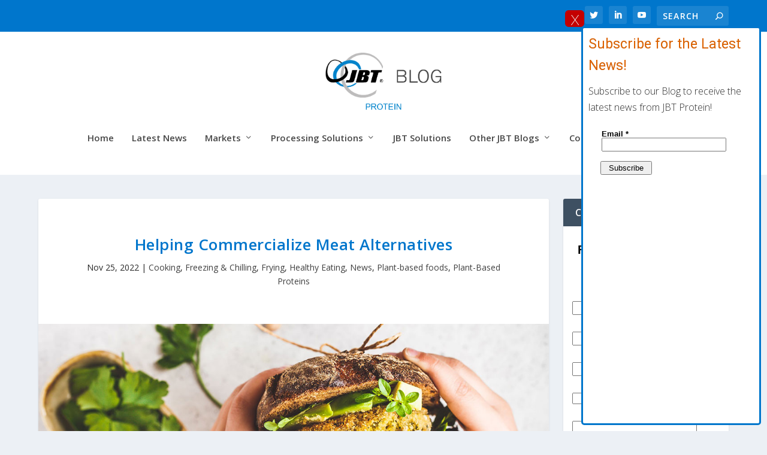

--- FILE ---
content_type: text/html; charset=UTF-8
request_url: https://proteinblog.jbtc.com/2022/11/25/helping-commercialize-meat-alternatives/
body_size: 20475
content:
<!DOCTYPE html>
<!--[if IE 6]>
<html id="ie6" lang="en-US">
<![endif]-->
<!--[if IE 7]>
<html id="ie7" lang="en-US">
<![endif]-->
<!--[if IE 8]>
<html id="ie8" lang="en-US">
<![endif]-->
<!--[if !(IE 6) | !(IE 7) | !(IE 8)  ]><!-->
<html lang="en-US">
<!--<![endif]-->
<head>
	<meta charset="UTF-8" />
			
	<meta http-equiv="X-UA-Compatible" content="IE=edge">
	<link rel="pingback" href="https://proteinblog.jbtc.com/xmlrpc.php" />

		<!--[if lt IE 9]>
	<script src="https://proteinblog.jbtc.com/wp-content/themes/Extra/scripts/ext/html5.js" type="text/javascript"></script>
	<![endif]-->

	<script type="text/javascript">
		document.documentElement.className = 'js';
	</script>

	<meta name='robots' content='index, follow, max-image-preview:large, max-snippet:-1, max-video-preview:-1' />
<script id="cookieyes" type="text/javascript" src="https://cdn-cookieyes.com/client_data/1378e897362ff3a2ad0660e0/script.js"></script><script type="text/javascript">
			let jqueryParams=[],jQuery=function(r){return jqueryParams=[...jqueryParams,r],jQuery},$=function(r){return jqueryParams=[...jqueryParams,r],$};window.jQuery=jQuery,window.$=jQuery;let customHeadScripts=!1;jQuery.fn=jQuery.prototype={},$.fn=jQuery.prototype={},jQuery.noConflict=function(r){if(window.jQuery)return jQuery=window.jQuery,$=window.jQuery,customHeadScripts=!0,jQuery.noConflict},jQuery.ready=function(r){jqueryParams=[...jqueryParams,r]},$.ready=function(r){jqueryParams=[...jqueryParams,r]},jQuery.load=function(r){jqueryParams=[...jqueryParams,r]},$.load=function(r){jqueryParams=[...jqueryParams,r]},jQuery.fn.ready=function(r){jqueryParams=[...jqueryParams,r]},$.fn.ready=function(r){jqueryParams=[...jqueryParams,r]};</script>
	<!-- This site is optimized with the Yoast SEO plugin v26.5 - https://yoast.com/wordpress/plugins/seo/ -->
	<title>Helping Commercialize Meat Alternatives - The JBT Protein Blog</title>
	<meta name="description" content="The plant-based protein market is booming but developing a competitive product can be tough. Learn how JBT is helping customers meet the challenge." />
	<link rel="canonical" href="https://proteinblog.jbtc.com/2022/11/25/helping-commercialize-meat-alternatives/" />
	<meta property="og:locale" content="en_US" />
	<meta property="og:type" content="article" />
	<meta property="og:title" content="Helping Commercialize Meat Alternatives - The JBT Protein Blog" />
	<meta property="og:description" content="The plant-based protein market is booming but developing a competitive product can be tough. Learn how JBT is helping customers meet the challenge." />
	<meta property="og:url" content="https://proteinblog.jbtc.com/2022/11/25/helping-commercialize-meat-alternatives/" />
	<meta property="og:site_name" content="The JBT Protein Blog" />
	<meta property="article:published_time" content="2022-11-25T23:10:34+00:00" />
	<meta property="article:modified_time" content="2022-11-29T08:18:06+00:00" />
	<meta property="og:image" content="https://proteinblog.jbtc.com/wp-content/uploads/2022/11/header-blog1.jpeg" />
	<meta property="og:image:width" content="1140" />
	<meta property="og:image:height" content="500" />
	<meta property="og:image:type" content="image/jpeg" />
	<meta name="author" content="jbtlfsblog" />
	<meta name="twitter:card" content="summary_large_image" />
	<meta name="twitter:label1" content="Written by" />
	<meta name="twitter:data1" content="jbtlfsblog" />
	<meta name="twitter:label2" content="Est. reading time" />
	<meta name="twitter:data2" content="4 minutes" />
	<script type="application/ld+json" class="yoast-schema-graph">{"@context":"https://schema.org","@graph":[{"@type":"WebPage","@id":"https://proteinblog.jbtc.com/2022/11/25/helping-commercialize-meat-alternatives/","url":"https://proteinblog.jbtc.com/2022/11/25/helping-commercialize-meat-alternatives/","name":"Helping Commercialize Meat Alternatives - The JBT Protein Blog","isPartOf":{"@id":"https://proteinblog.jbtc.com/#website"},"primaryImageOfPage":{"@id":"https://proteinblog.jbtc.com/2022/11/25/helping-commercialize-meat-alternatives/#primaryimage"},"image":{"@id":"https://proteinblog.jbtc.com/2022/11/25/helping-commercialize-meat-alternatives/#primaryimage"},"thumbnailUrl":"https://proteinblog.jbtc.com/wp-content/uploads/2022/11/header-blog1.jpeg","datePublished":"2022-11-25T23:10:34+00:00","dateModified":"2022-11-29T08:18:06+00:00","author":{"@id":"https://proteinblog.jbtc.com/#/schema/person/3a5fa4697ccdf9a60843ff2a48aa3bfc"},"description":"The plant-based protein market is booming but developing a competitive product can be tough. Learn how JBT is helping customers meet the challenge.","breadcrumb":{"@id":"https://proteinblog.jbtc.com/2022/11/25/helping-commercialize-meat-alternatives/#breadcrumb"},"inLanguage":"en-US","potentialAction":[{"@type":"ReadAction","target":["https://proteinblog.jbtc.com/2022/11/25/helping-commercialize-meat-alternatives/"]}]},{"@type":"ImageObject","inLanguage":"en-US","@id":"https://proteinblog.jbtc.com/2022/11/25/helping-commercialize-meat-alternatives/#primaryimage","url":"https://proteinblog.jbtc.com/wp-content/uploads/2022/11/header-blog1.jpeg","contentUrl":"https://proteinblog.jbtc.com/wp-content/uploads/2022/11/header-blog1.jpeg","width":1140,"height":500},{"@type":"BreadcrumbList","@id":"https://proteinblog.jbtc.com/2022/11/25/helping-commercialize-meat-alternatives/#breadcrumb","itemListElement":[{"@type":"ListItem","position":1,"name":"Home","item":"https://proteinblog.jbtc.com/"},{"@type":"ListItem","position":2,"name":"Helping Commercialize Meat Alternatives"}]},{"@type":"WebSite","@id":"https://proteinblog.jbtc.com/#website","url":"https://proteinblog.jbtc.com/","name":"The JBT Protein Blog","description":"At JBT, we’re with you, right down the line ™","potentialAction":[{"@type":"SearchAction","target":{"@type":"EntryPoint","urlTemplate":"https://proteinblog.jbtc.com/?s={search_term_string}"},"query-input":{"@type":"PropertyValueSpecification","valueRequired":true,"valueName":"search_term_string"}}],"inLanguage":"en-US"},{"@type":"Person","@id":"https://proteinblog.jbtc.com/#/schema/person/3a5fa4697ccdf9a60843ff2a48aa3bfc","name":"jbtlfsblog","image":{"@type":"ImageObject","inLanguage":"en-US","@id":"https://proteinblog.jbtc.com/#/schema/person/image/","url":"https://secure.gravatar.com/avatar/0fd9a1088cbe9b55db60e44a703d808d30399d7dbe049ca2bb17d383f4fe358c?s=96&d=identicon&r=g","contentUrl":"https://secure.gravatar.com/avatar/0fd9a1088cbe9b55db60e44a703d808d30399d7dbe049ca2bb17d383f4fe358c?s=96&d=identicon&r=g","caption":"jbtlfsblog"},"sameAs":["http://jbtliquidfoodsolutions.wordpress.com"],"url":"https://proteinblog.jbtc.com/author/jbtlfsblog/"}]}</script>
	<!-- / Yoast SEO plugin. -->


<link rel='dns-prefetch' href='//www.googletagmanager.com' />
<link rel='dns-prefetch' href='//fonts.googleapis.com' />
<link rel="alternate" type="application/rss+xml" title="The JBT Protein Blog &raquo; Feed" href="https://proteinblog.jbtc.com/feed/" />
<link rel="alternate" type="application/rss+xml" title="The JBT Protein Blog &raquo; Comments Feed" href="https://proteinblog.jbtc.com/comments/feed/" />
<link rel="alternate" title="oEmbed (JSON)" type="application/json+oembed" href="https://proteinblog.jbtc.com/wp-json/oembed/1.0/embed?url=https%3A%2F%2Fproteinblog.jbtc.com%2F2022%2F11%2F25%2Fhelping-commercialize-meat-alternatives%2F" />
<link rel="alternate" title="oEmbed (XML)" type="text/xml+oembed" href="https://proteinblog.jbtc.com/wp-json/oembed/1.0/embed?url=https%3A%2F%2Fproteinblog.jbtc.com%2F2022%2F11%2F25%2Fhelping-commercialize-meat-alternatives%2F&#038;format=xml" />
<meta content="Extra v.4.27.5" name="generator"/><style id='wp-block-library-inline-css' type='text/css'>
:root{--wp-block-synced-color:#7a00df;--wp-block-synced-color--rgb:122,0,223;--wp-bound-block-color:var(--wp-block-synced-color);--wp-editor-canvas-background:#ddd;--wp-admin-theme-color:#007cba;--wp-admin-theme-color--rgb:0,124,186;--wp-admin-theme-color-darker-10:#006ba1;--wp-admin-theme-color-darker-10--rgb:0,107,160.5;--wp-admin-theme-color-darker-20:#005a87;--wp-admin-theme-color-darker-20--rgb:0,90,135;--wp-admin-border-width-focus:2px}@media (min-resolution:192dpi){:root{--wp-admin-border-width-focus:1.5px}}.wp-element-button{cursor:pointer}:root .has-very-light-gray-background-color{background-color:#eee}:root .has-very-dark-gray-background-color{background-color:#313131}:root .has-very-light-gray-color{color:#eee}:root .has-very-dark-gray-color{color:#313131}:root .has-vivid-green-cyan-to-vivid-cyan-blue-gradient-background{background:linear-gradient(135deg,#00d084,#0693e3)}:root .has-purple-crush-gradient-background{background:linear-gradient(135deg,#34e2e4,#4721fb 50%,#ab1dfe)}:root .has-hazy-dawn-gradient-background{background:linear-gradient(135deg,#faaca8,#dad0ec)}:root .has-subdued-olive-gradient-background{background:linear-gradient(135deg,#fafae1,#67a671)}:root .has-atomic-cream-gradient-background{background:linear-gradient(135deg,#fdd79a,#004a59)}:root .has-nightshade-gradient-background{background:linear-gradient(135deg,#330968,#31cdcf)}:root .has-midnight-gradient-background{background:linear-gradient(135deg,#020381,#2874fc)}:root{--wp--preset--font-size--normal:16px;--wp--preset--font-size--huge:42px}.has-regular-font-size{font-size:1em}.has-larger-font-size{font-size:2.625em}.has-normal-font-size{font-size:var(--wp--preset--font-size--normal)}.has-huge-font-size{font-size:var(--wp--preset--font-size--huge)}.has-text-align-center{text-align:center}.has-text-align-left{text-align:left}.has-text-align-right{text-align:right}.has-fit-text{white-space:nowrap!important}#end-resizable-editor-section{display:none}.aligncenter{clear:both}.items-justified-left{justify-content:flex-start}.items-justified-center{justify-content:center}.items-justified-right{justify-content:flex-end}.items-justified-space-between{justify-content:space-between}.screen-reader-text{border:0;clip-path:inset(50%);height:1px;margin:-1px;overflow:hidden;padding:0;position:absolute;width:1px;word-wrap:normal!important}.screen-reader-text:focus{background-color:#ddd;clip-path:none;color:#444;display:block;font-size:1em;height:auto;left:5px;line-height:normal;padding:15px 23px 14px;text-decoration:none;top:5px;width:auto;z-index:100000}html :where(.has-border-color){border-style:solid}html :where([style*=border-top-color]){border-top-style:solid}html :where([style*=border-right-color]){border-right-style:solid}html :where([style*=border-bottom-color]){border-bottom-style:solid}html :where([style*=border-left-color]){border-left-style:solid}html :where([style*=border-width]){border-style:solid}html :where([style*=border-top-width]){border-top-style:solid}html :where([style*=border-right-width]){border-right-style:solid}html :where([style*=border-bottom-width]){border-bottom-style:solid}html :where([style*=border-left-width]){border-left-style:solid}html :where(img[class*=wp-image-]){height:auto;max-width:100%}:where(figure){margin:0 0 1em}html :where(.is-position-sticky){--wp-admin--admin-bar--position-offset:var(--wp-admin--admin-bar--height,0px)}@media screen and (max-width:600px){html :where(.is-position-sticky){--wp-admin--admin-bar--position-offset:0px}}

/*# sourceURL=wp-block-library-inline-css */
</style><style id='wp-block-archives-inline-css' type='text/css'>
.wp-block-archives{box-sizing:border-box}.wp-block-archives-dropdown label{display:block}
/*# sourceURL=https://proteinblog.jbtc.com/wp-includes/blocks/archives/style.min.css */
</style>
<style id='global-styles-inline-css' type='text/css'>
:root{--wp--preset--aspect-ratio--square: 1;--wp--preset--aspect-ratio--4-3: 4/3;--wp--preset--aspect-ratio--3-4: 3/4;--wp--preset--aspect-ratio--3-2: 3/2;--wp--preset--aspect-ratio--2-3: 2/3;--wp--preset--aspect-ratio--16-9: 16/9;--wp--preset--aspect-ratio--9-16: 9/16;--wp--preset--color--black: #000000;--wp--preset--color--cyan-bluish-gray: #abb8c3;--wp--preset--color--white: #ffffff;--wp--preset--color--pale-pink: #f78da7;--wp--preset--color--vivid-red: #cf2e2e;--wp--preset--color--luminous-vivid-orange: #ff6900;--wp--preset--color--luminous-vivid-amber: #fcb900;--wp--preset--color--light-green-cyan: #7bdcb5;--wp--preset--color--vivid-green-cyan: #00d084;--wp--preset--color--pale-cyan-blue: #8ed1fc;--wp--preset--color--vivid-cyan-blue: #0693e3;--wp--preset--color--vivid-purple: #9b51e0;--wp--preset--gradient--vivid-cyan-blue-to-vivid-purple: linear-gradient(135deg,rgb(6,147,227) 0%,rgb(155,81,224) 100%);--wp--preset--gradient--light-green-cyan-to-vivid-green-cyan: linear-gradient(135deg,rgb(122,220,180) 0%,rgb(0,208,130) 100%);--wp--preset--gradient--luminous-vivid-amber-to-luminous-vivid-orange: linear-gradient(135deg,rgb(252,185,0) 0%,rgb(255,105,0) 100%);--wp--preset--gradient--luminous-vivid-orange-to-vivid-red: linear-gradient(135deg,rgb(255,105,0) 0%,rgb(207,46,46) 100%);--wp--preset--gradient--very-light-gray-to-cyan-bluish-gray: linear-gradient(135deg,rgb(238,238,238) 0%,rgb(169,184,195) 100%);--wp--preset--gradient--cool-to-warm-spectrum: linear-gradient(135deg,rgb(74,234,220) 0%,rgb(151,120,209) 20%,rgb(207,42,186) 40%,rgb(238,44,130) 60%,rgb(251,105,98) 80%,rgb(254,248,76) 100%);--wp--preset--gradient--blush-light-purple: linear-gradient(135deg,rgb(255,206,236) 0%,rgb(152,150,240) 100%);--wp--preset--gradient--blush-bordeaux: linear-gradient(135deg,rgb(254,205,165) 0%,rgb(254,45,45) 50%,rgb(107,0,62) 100%);--wp--preset--gradient--luminous-dusk: linear-gradient(135deg,rgb(255,203,112) 0%,rgb(199,81,192) 50%,rgb(65,88,208) 100%);--wp--preset--gradient--pale-ocean: linear-gradient(135deg,rgb(255,245,203) 0%,rgb(182,227,212) 50%,rgb(51,167,181) 100%);--wp--preset--gradient--electric-grass: linear-gradient(135deg,rgb(202,248,128) 0%,rgb(113,206,126) 100%);--wp--preset--gradient--midnight: linear-gradient(135deg,rgb(2,3,129) 0%,rgb(40,116,252) 100%);--wp--preset--font-size--small: 13px;--wp--preset--font-size--medium: 20px;--wp--preset--font-size--large: 36px;--wp--preset--font-size--x-large: 42px;--wp--preset--spacing--20: 0.44rem;--wp--preset--spacing--30: 0.67rem;--wp--preset--spacing--40: 1rem;--wp--preset--spacing--50: 1.5rem;--wp--preset--spacing--60: 2.25rem;--wp--preset--spacing--70: 3.38rem;--wp--preset--spacing--80: 5.06rem;--wp--preset--shadow--natural: 6px 6px 9px rgba(0, 0, 0, 0.2);--wp--preset--shadow--deep: 12px 12px 50px rgba(0, 0, 0, 0.4);--wp--preset--shadow--sharp: 6px 6px 0px rgba(0, 0, 0, 0.2);--wp--preset--shadow--outlined: 6px 6px 0px -3px rgb(255, 255, 255), 6px 6px rgb(0, 0, 0);--wp--preset--shadow--crisp: 6px 6px 0px rgb(0, 0, 0);}:root { --wp--style--global--content-size: 856px;--wp--style--global--wide-size: 1280px; }:where(body) { margin: 0; }.wp-site-blocks > .alignleft { float: left; margin-right: 2em; }.wp-site-blocks > .alignright { float: right; margin-left: 2em; }.wp-site-blocks > .aligncenter { justify-content: center; margin-left: auto; margin-right: auto; }:where(.is-layout-flex){gap: 0.5em;}:where(.is-layout-grid){gap: 0.5em;}.is-layout-flow > .alignleft{float: left;margin-inline-start: 0;margin-inline-end: 2em;}.is-layout-flow > .alignright{float: right;margin-inline-start: 2em;margin-inline-end: 0;}.is-layout-flow > .aligncenter{margin-left: auto !important;margin-right: auto !important;}.is-layout-constrained > .alignleft{float: left;margin-inline-start: 0;margin-inline-end: 2em;}.is-layout-constrained > .alignright{float: right;margin-inline-start: 2em;margin-inline-end: 0;}.is-layout-constrained > .aligncenter{margin-left: auto !important;margin-right: auto !important;}.is-layout-constrained > :where(:not(.alignleft):not(.alignright):not(.alignfull)){max-width: var(--wp--style--global--content-size);margin-left: auto !important;margin-right: auto !important;}.is-layout-constrained > .alignwide{max-width: var(--wp--style--global--wide-size);}body .is-layout-flex{display: flex;}.is-layout-flex{flex-wrap: wrap;align-items: center;}.is-layout-flex > :is(*, div){margin: 0;}body .is-layout-grid{display: grid;}.is-layout-grid > :is(*, div){margin: 0;}body{padding-top: 0px;padding-right: 0px;padding-bottom: 0px;padding-left: 0px;}:root :where(.wp-element-button, .wp-block-button__link){background-color: #32373c;border-width: 0;color: #fff;font-family: inherit;font-size: inherit;font-style: inherit;font-weight: inherit;letter-spacing: inherit;line-height: inherit;padding-top: calc(0.667em + 2px);padding-right: calc(1.333em + 2px);padding-bottom: calc(0.667em + 2px);padding-left: calc(1.333em + 2px);text-decoration: none;text-transform: inherit;}.has-black-color{color: var(--wp--preset--color--black) !important;}.has-cyan-bluish-gray-color{color: var(--wp--preset--color--cyan-bluish-gray) !important;}.has-white-color{color: var(--wp--preset--color--white) !important;}.has-pale-pink-color{color: var(--wp--preset--color--pale-pink) !important;}.has-vivid-red-color{color: var(--wp--preset--color--vivid-red) !important;}.has-luminous-vivid-orange-color{color: var(--wp--preset--color--luminous-vivid-orange) !important;}.has-luminous-vivid-amber-color{color: var(--wp--preset--color--luminous-vivid-amber) !important;}.has-light-green-cyan-color{color: var(--wp--preset--color--light-green-cyan) !important;}.has-vivid-green-cyan-color{color: var(--wp--preset--color--vivid-green-cyan) !important;}.has-pale-cyan-blue-color{color: var(--wp--preset--color--pale-cyan-blue) !important;}.has-vivid-cyan-blue-color{color: var(--wp--preset--color--vivid-cyan-blue) !important;}.has-vivid-purple-color{color: var(--wp--preset--color--vivid-purple) !important;}.has-black-background-color{background-color: var(--wp--preset--color--black) !important;}.has-cyan-bluish-gray-background-color{background-color: var(--wp--preset--color--cyan-bluish-gray) !important;}.has-white-background-color{background-color: var(--wp--preset--color--white) !important;}.has-pale-pink-background-color{background-color: var(--wp--preset--color--pale-pink) !important;}.has-vivid-red-background-color{background-color: var(--wp--preset--color--vivid-red) !important;}.has-luminous-vivid-orange-background-color{background-color: var(--wp--preset--color--luminous-vivid-orange) !important;}.has-luminous-vivid-amber-background-color{background-color: var(--wp--preset--color--luminous-vivid-amber) !important;}.has-light-green-cyan-background-color{background-color: var(--wp--preset--color--light-green-cyan) !important;}.has-vivid-green-cyan-background-color{background-color: var(--wp--preset--color--vivid-green-cyan) !important;}.has-pale-cyan-blue-background-color{background-color: var(--wp--preset--color--pale-cyan-blue) !important;}.has-vivid-cyan-blue-background-color{background-color: var(--wp--preset--color--vivid-cyan-blue) !important;}.has-vivid-purple-background-color{background-color: var(--wp--preset--color--vivid-purple) !important;}.has-black-border-color{border-color: var(--wp--preset--color--black) !important;}.has-cyan-bluish-gray-border-color{border-color: var(--wp--preset--color--cyan-bluish-gray) !important;}.has-white-border-color{border-color: var(--wp--preset--color--white) !important;}.has-pale-pink-border-color{border-color: var(--wp--preset--color--pale-pink) !important;}.has-vivid-red-border-color{border-color: var(--wp--preset--color--vivid-red) !important;}.has-luminous-vivid-orange-border-color{border-color: var(--wp--preset--color--luminous-vivid-orange) !important;}.has-luminous-vivid-amber-border-color{border-color: var(--wp--preset--color--luminous-vivid-amber) !important;}.has-light-green-cyan-border-color{border-color: var(--wp--preset--color--light-green-cyan) !important;}.has-vivid-green-cyan-border-color{border-color: var(--wp--preset--color--vivid-green-cyan) !important;}.has-pale-cyan-blue-border-color{border-color: var(--wp--preset--color--pale-cyan-blue) !important;}.has-vivid-cyan-blue-border-color{border-color: var(--wp--preset--color--vivid-cyan-blue) !important;}.has-vivid-purple-border-color{border-color: var(--wp--preset--color--vivid-purple) !important;}.has-vivid-cyan-blue-to-vivid-purple-gradient-background{background: var(--wp--preset--gradient--vivid-cyan-blue-to-vivid-purple) !important;}.has-light-green-cyan-to-vivid-green-cyan-gradient-background{background: var(--wp--preset--gradient--light-green-cyan-to-vivid-green-cyan) !important;}.has-luminous-vivid-amber-to-luminous-vivid-orange-gradient-background{background: var(--wp--preset--gradient--luminous-vivid-amber-to-luminous-vivid-orange) !important;}.has-luminous-vivid-orange-to-vivid-red-gradient-background{background: var(--wp--preset--gradient--luminous-vivid-orange-to-vivid-red) !important;}.has-very-light-gray-to-cyan-bluish-gray-gradient-background{background: var(--wp--preset--gradient--very-light-gray-to-cyan-bluish-gray) !important;}.has-cool-to-warm-spectrum-gradient-background{background: var(--wp--preset--gradient--cool-to-warm-spectrum) !important;}.has-blush-light-purple-gradient-background{background: var(--wp--preset--gradient--blush-light-purple) !important;}.has-blush-bordeaux-gradient-background{background: var(--wp--preset--gradient--blush-bordeaux) !important;}.has-luminous-dusk-gradient-background{background: var(--wp--preset--gradient--luminous-dusk) !important;}.has-pale-ocean-gradient-background{background: var(--wp--preset--gradient--pale-ocean) !important;}.has-electric-grass-gradient-background{background: var(--wp--preset--gradient--electric-grass) !important;}.has-midnight-gradient-background{background: var(--wp--preset--gradient--midnight) !important;}.has-small-font-size{font-size: var(--wp--preset--font-size--small) !important;}.has-medium-font-size{font-size: var(--wp--preset--font-size--medium) !important;}.has-large-font-size{font-size: var(--wp--preset--font-size--large) !important;}.has-x-large-font-size{font-size: var(--wp--preset--font-size--x-large) !important;}
/*# sourceURL=global-styles-inline-css */
</style>

<link rel='stylesheet' id='wp-components-css' href='https://proteinblog.jbtc.com/wp-includes/css/dist/components/style.min.css?ver=6.9' type='text/css' media='all' />
<link rel='stylesheet' id='wp-preferences-css' href='https://proteinblog.jbtc.com/wp-includes/css/dist/preferences/style.min.css?ver=6.9' type='text/css' media='all' />
<link rel='stylesheet' id='wp-block-editor-css' href='https://proteinblog.jbtc.com/wp-includes/css/dist/block-editor/style.min.css?ver=6.9' type='text/css' media='all' />
<link rel='stylesheet' id='popup-maker-block-library-style-css' href='https://proteinblog.jbtc.com/wp-content/plugins/popup-maker/dist/packages/block-library-style.css?ver=dbea705cfafe089d65f1' type='text/css' media='all' />
<link rel='stylesheet' id='weglot-css-css' href='https://proteinblog.jbtc.com/wp-content/plugins/weglot/dist/css/front-css.css?ver=5.2' type='text/css' media='all' />
<link rel='stylesheet' id='new-flag-css-css' href='https://proteinblog.jbtc.com/wp-content/plugins/weglot/dist/css/new-flags.css?ver=5.2' type='text/css' media='all' />
<style id='custom-flag-handle-inline-css' type='text/css'>
.weglot-flags.flag-0.wg-en>a:before,.weglot-flags.flag-0.wg-en>span:before {background-image: url(https://cdn.weglot.com/flags/rectangle_mat/us.svg); }.weglot-flags.flag-1.wg-en>a:before,.weglot-flags.flag-1.wg-en>span:before {background-image: url(https://cdn.weglot.com/flags/shiny/us.svg); }.weglot-flags.flag-2.wg-en>a:before,.weglot-flags.flag-2.wg-en>span:before {background-image: url(https://cdn.weglot.com/flags/square/us.svg); }.weglot-flags.flag-3.wg-en>a:before,.weglot-flags.flag-3.wg-en>span:before {background-image: url(https://cdn.weglot.com/flags/circle/us.svg); }
/*# sourceURL=custom-flag-handle-inline-css */
</style>
<link rel='stylesheet' id='extra-fonts-css' href='https://fonts.googleapis.com/css?family=Open+Sans:300italic,400italic,600italic,700italic,800italic,400,300,600,700,800&#038;subset=latin,latin-ext' type='text/css' media='all' />
<link rel='stylesheet' id='popup-maker-site-css' href='//proteinblog.jbtc.com/wp-content/uploads/pum/pum-site-styles.css?generated=1750174379&#038;ver=1.21.5' type='text/css' media='all' />
<link rel='stylesheet' id='lgc-unsemantic-grid-responsive-tablet-css' href='https://proteinblog.jbtc.com/wp-content/plugins/lightweight-grid-columns/css/unsemantic-grid-responsive-tablet.css?ver=1.0' type='text/css' media='all' />
<link rel='stylesheet' id='extra-style-css' href='https://proteinblog.jbtc.com/wp-content/themes/Extra/style-static.min.css?ver=4.27.5' type='text/css' media='all' />
<script type="text/javascript" src="https://proteinblog.jbtc.com/wp-content/plugins/stop-user-enumeration/frontend/js/frontend.js?ver=1.7.6" id="stop-user-enumeration-js" defer="defer" data-wp-strategy="defer"></script>
<script type="text/javascript" src="https://proteinblog.jbtc.com/wp-content/plugins/weglot/dist/front-js.js?ver=5.2" id="wp-weglot-js-js"></script>

<!-- Google tag (gtag.js) snippet added by Site Kit -->
<!-- Google Analytics snippet added by Site Kit -->
<script type="text/javascript" src="https://www.googletagmanager.com/gtag/js?id=GT-TBWHVNM3" id="google_gtagjs-js" async></script>
<script type="text/javascript" id="google_gtagjs-js-after">
/* <![CDATA[ */
window.dataLayer = window.dataLayer || [];function gtag(){dataLayer.push(arguments);}
gtag("set","linker",{"domains":["proteinblog.jbtc.com"]});
gtag("js", new Date());
gtag("set", "developer_id.dZTNiMT", true);
gtag("config", "GT-TBWHVNM3");
 window._googlesitekit = window._googlesitekit || {}; window._googlesitekit.throttledEvents = []; window._googlesitekit.gtagEvent = (name, data) => { var key = JSON.stringify( { name, data } ); if ( !! window._googlesitekit.throttledEvents[ key ] ) { return; } window._googlesitekit.throttledEvents[ key ] = true; setTimeout( () => { delete window._googlesitekit.throttledEvents[ key ]; }, 5 ); gtag( "event", name, { ...data, event_source: "site-kit" } ); }; 
//# sourceURL=google_gtagjs-js-after
/* ]]> */
</script>
<link rel="https://api.w.org/" href="https://proteinblog.jbtc.com/wp-json/" /><link rel="alternate" title="JSON" type="application/json" href="https://proteinblog.jbtc.com/wp-json/wp/v2/posts/4334" /><link rel="EditURI" type="application/rsd+xml" title="RSD" href="https://proteinblog.jbtc.com/xmlrpc.php?rsd" />
<link rel='shortlink' href='https://proteinblog.jbtc.com/?p=4334' />
<meta name="generator" content="Site Kit by Google 1.167.0" />		<!--[if lt IE 9]>
			<link rel="stylesheet" href="https://proteinblog.jbtc.com/wp-content/plugins/lightweight-grid-columns/css/ie.min.css" />
		<![endif]-->
	<!-- Stream WordPress user activity plugin v4.1.1 -->

<link rel="alternate" href="https://proteinblog.jbtc.com/2022/11/25/helping-commercialize-meat-alternatives/" hreflang="en"/>
<link rel="alternate" href="https://proteinblog.jbtc.com/es/2022/11/25/helping-commercialize-meat-alternatives/" hreflang="es"/>
<link rel="alternate" href="https://proteinblog.jbtc.com/de/2022/11/25/helping-commercialize-meat-alternatives/" hreflang="de"/>
<link rel="alternate" href="https://proteinblog.jbtc.com/fr/2022/11/25/helping-commercialize-meat-alternatives/" hreflang="fr"/>
<link rel="alternate" href="https://proteinblog.jbtc.com/nl/2022/11/25/helping-commercialize-meat-alternatives/" hreflang="nl"/>
<link rel="alternate" href="https://proteinblog.jbtc.com/pt-br/2022/11/25/helping-commercialize-meat-alternatives/" hreflang="pt-br"/>
<link rel="alternate" href="https://proteinblog.jbtc.com/zh/2022/11/25/helping-commercialize-meat-alternatives/" hreflang="zh"/>
<script type="application/json" id="weglot-data">{"website":"https:\/\/proteinblog.jbtc.com","uid":"1c34224b01","project_slug":"protein-blog","language_from":"en","language_from_custom_flag":"us","language_from_custom_name":null,"excluded_paths":[],"excluded_blocks":[],"custom_settings":{"button_style":{"is_dropdown":true,"with_flags":true,"flag_type":"shiny","with_name":true,"full_name":true,"custom_css":""},"translate_search":true,"wp_user_version":"4.3.3","translate_email":false,"translate_amp":false,"switchers":[{"templates":{"name":"default","hash":"095ffb8d22f66be52959023fa4eeb71a05f20f73"},"location":[],"style":{"with_flags":true,"flag_type":"shiny","with_name":true,"full_name":true,"is_dropdown":true}}]},"pending_translation_enabled":false,"curl_ssl_check_enabled":true,"custom_css":null,"languages":[{"language_to":"es","custom_code":null,"custom_name":null,"custom_local_name":null,"provider":null,"enabled":true,"automatic_translation_enabled":true,"deleted_at":null,"connect_host_destination":null,"custom_flag":null},{"language_to":"de","custom_code":null,"custom_name":null,"custom_local_name":null,"provider":null,"enabled":true,"automatic_translation_enabled":true,"deleted_at":null,"connect_host_destination":null,"custom_flag":null},{"language_to":"fr","custom_code":null,"custom_name":null,"custom_local_name":null,"provider":null,"enabled":true,"automatic_translation_enabled":true,"deleted_at":null,"connect_host_destination":null,"custom_flag":null},{"language_to":"nl","custom_code":null,"custom_name":null,"custom_local_name":null,"provider":null,"enabled":true,"automatic_translation_enabled":true,"deleted_at":null,"connect_host_destination":null,"custom_flag":null},{"language_to":"pt-br","custom_code":null,"custom_name":null,"custom_local_name":null,"provider":null,"enabled":true,"automatic_translation_enabled":true,"deleted_at":null,"connect_host_destination":null,"custom_flag":null},{"language_to":"zh","custom_code":null,"custom_name":null,"custom_local_name":null,"provider":null,"enabled":true,"automatic_translation_enabled":true,"deleted_at":null,"connect_host_destination":null,"custom_flag":null}],"organization_slug":"w-7ceca7c495","api_domain":"cdn-api-weglot.com","current_language":"en","switcher_links":{"en":"https:\/\/proteinblog.jbtc.com\/2022\/11\/25\/helping-commercialize-meat-alternatives\/","es":"https:\/\/proteinblog.jbtc.com\/es\/2022\/11\/25\/helping-commercialize-meat-alternatives\/","de":"https:\/\/proteinblog.jbtc.com\/de\/2022\/11\/25\/helping-commercialize-meat-alternatives\/","fr":"https:\/\/proteinblog.jbtc.com\/fr\/2022\/11\/25\/helping-commercialize-meat-alternatives\/","nl":"https:\/\/proteinblog.jbtc.com\/nl\/2022\/11\/25\/helping-commercialize-meat-alternatives\/","pt-br":"https:\/\/proteinblog.jbtc.com\/pt-br\/2022\/11\/25\/helping-commercialize-meat-alternatives\/","zh":"https:\/\/proteinblog.jbtc.com\/zh\/2022\/11\/25\/helping-commercialize-meat-alternatives\/"},"original_path":"\/2022\/11\/25\/helping-commercialize-meat-alternatives\/"}</script><!-- Analytics by WP Statistics - https://wp-statistics.com -->
<meta name="viewport" content="width=device-width, initial-scale=1.0, maximum-scale=1.0, user-scalable=1" /><link rel="icon" href="https://proteinblog.jbtc.com/wp-content/uploads/2022/10/favicon.webp" sizes="32x32" />
<link rel="icon" href="https://proteinblog.jbtc.com/wp-content/uploads/2022/10/favicon.webp" sizes="192x192" />
<link rel="apple-touch-icon" href="https://proteinblog.jbtc.com/wp-content/uploads/2022/10/favicon.webp" />
<meta name="msapplication-TileImage" content="https://proteinblog.jbtc.com/wp-content/uploads/2022/10/favicon.webp" />
<style id="et-extra-customizer-global-cached-inline-styles">.widget_et_recent_tweets .widget_list a,.widget_et_recent_tweets .et-extra-icon,.widget_et_recent_tweets .widget-footer .et-extra-social-icon,.widget_et_recent_tweets .widget-footer .et-extra-social-icon::before,.project-details .project-details-title,.et_filterable_portfolio .filterable_portfolio_filter a.current,.et_extra_layout .et_pb_extra_column_main .et_pb_column .module-head h1,.et_pb_extra_column .module-head h1,#portfolio_filter a.current,.woocommerce div.product div.summary .product_meta a,.woocommerce-page div.product div.summary .product_meta a,.et_pb_widget.woocommerce .product_list_widget li .amount,.et_pb_widget li a:hover,.et_pb_widget.woocommerce .product_list_widget li a:hover,.et_pb_widget.widget_et_recent_videos .widget_list .title:hover,.et_pb_widget.widget_et_recent_videos .widget_list .title.active,.woocommerce .woocommerce-info:before{color:#0076cc}.single .score-bar,.widget_et_recent_reviews .review-breakdowns .score-bar,.et_pb_extra_module .posts-list article .post-thumbnail,.et_extra_other_module .posts-list article .post-thumbnail,.et_pb_widget .widget_list_portrait,.et_pb_widget .widget_list_thumbnail,.quote-format,.link-format,.audio-format .audio-wrapper,.paginated .pagination li.active,.score-bar,.review-summary-score-box,.post-footer .rating-stars #rating-stars img.star-on,.post-footer .rating-stars #rated-stars img.star-on,.author-box-module .author-box-avatar,.timeline-menu li.active a:before,.woocommerce div.product form.cart .button,.woocommerce div.product form.cart .button.disabled,.woocommerce div.product form.cart .button.disabled:hover,.woocommerce-page div.product form.cart .button,.woocommerce-page div.product form.cart .button.disabled,.woocommerce-page div.product form.cart .button.disabled:hover,.woocommerce div.product form.cart .read-more-button,.woocommerce-page div.product form.cart .read-more-button,.woocommerce div.product form.cart .post-nav .nav-links .button,.woocommerce-page div.product form.cart .post-nav .nav-links .button,.woocommerce .woocommerce-message,.woocommerce-page .woocommerce-message{background-color:#0076cc}#et-menu>li>ul,#et-menu li>ul,#et-menu>li>ul>li>ul,.et-top-search-primary-menu-item .et-top-search,.et_pb_module,.module,.page article,.authors-page .page,#timeline-sticky-header,.et_extra_other_module,.woocommerce .woocommerce-info{border-color:#0076cc}h1,h2,h3,h4,h5,h6,h1 a,h2 a,h3 a,h4 a,h5 a,h6 a{font-weight:bold;font-style:normal;text-transform:none;text-decoration:none}a,a:visited,.post-content a,.et_pb_pagebuilder_layout .et_pb_blurb_container p a,.et_pb_pagebuilder_layout .et_pb_code a,.et_pb_pagebuilder_layout .et_pb_promo_description a,.et_pb_pagebuilder_layout .et_pb_newsletter_description a,.et_pb_pagebuilder_layout .et_pb_team_member_description>a,.et_pb_pagebuilder_layout .et_pb_pricing li a,.et_pb_pagebuilder_layout .et_pb_slide_content a,.et_pb_pagebuilder_layout .et_pb_tab a,.et_pb_pagebuilder_layout .et_pb_text a,.et_pb_pagebuilder_layout .et_pb_toggle_content a,.et_pb_pagebuilder_layout .et_pb_fullwidth_code a{color:#0076cc}body{color:rgba(0,0,0,0.85)}h1,h2,h3,h4,h5,h6,h1 a,h2 a,h3 a,h4 a,h5 a,h6 a{color:#0076cc}#et-menu li a{font-size:15px}#et-navigation ul li,#et-navigation li a,#et-navigation>ul>li>a{font-weight:600;font-style:normal;text-transform:none;text-decoration:none}#et-menu>li a,#et-menu>li.menu-item-has-children>a:after,#et-menu>li.mega-menu-featured>a:after,#et-extra-mobile-menu>li.mega-menu-featured>a:after{color:#474747}#et-menu>li>a:hover,#et-menu>li.menu-item-has-children>a:hover:after,#et-menu>li.mega-menu-featured>a:hover:after,#et-navigation>ul#et-menu>li.current-menu-item>a,#et-navigation>ul#et-menu>li.current_page_item>a,#et-extra-mobile-menu>li.mega-menu-featured>a:hover:after,#et-extra-mobile-menu>li.current-menu-item>a,#et-extra-mobile-menu>li.current_page_item>a,#et-extra-mobile-menu>li>a:hover{color:#0076cc}#et-navigation>ul>li>a:before{background-color:#0076cc}#main-header{background-color:#ffffff}#et-menu>li>ul,#et-menu li>ul,#et-menu>li>ul>li>ul,#et-mobile-navigation nav,.et-top-search-primary-menu-item .et-top-search{background-color:#ffffff}#et-menu li.mega-menu-featured>ul li.menu-item .recent-list .recent-post,#et-extra-mobile-menu li.mega-menu-featured>ul li.menu-item .recent-list .recent-post,#et-menu li.mega-menu>ul>li>a,#et-menu li.mega-menu>ul li:last-child a,#et-menu li>ul li a{border-color:#0076cc}#et-menu li>ul li a,#et-menu li.mega-menu>ul>li>a,#et-menu .sub-menu li.mega-menu-featured>a:after,#et-menu .sub-menu li.menu-item-has-children>a:after,#et-extra-mobile-menu .sub-menu li.mega-menu-featured>a:after,#et-extra-mobile-menu li a,#et-menu li.mega-menu-featured>ul li .title,#et-extra-mobile-menu li.mega-menu-featured>ul li .title,#et-menu li.mega-menu-featured>ul li .featured-post h2,#et-extra-mobile-menu li.mega-menu-featured>ul li .featured-post h2,#et-menu li.mega-menu-featured>ul li .featured-post .post-meta a,#et-extra-mobile-menu li.mega-menu-featured>ul li .featured-post .post-meta a,#et-menu li.mega-menu-featured>ul li.menu-item .recent-list .recent-post .post-content .post-meta,#et-extra-mobile-menu li.mega-menu-featured>ul li.menu-item .recent-list .recent-post .post-content .post-meta,#et-menu li.mega-menu-featured>ul li.menu-item .recent-list .recent-post .post-content .post-meta a,#et-extra-mobile-menu li.mega-menu-featured>ul li.menu-item .recent-list .recent-post .post-content .post-meta a{color:#3d3d3d}#et-menu li>ul li a:hover,#et-extra-mobile-menu li>ul li a:hover,#et-menu li>ul li.current-menu-item a,#et-menu li>ul li.current_page_item a,#et-extra-mobile-menu li>ul li.current-menu-item a,#et-extra-mobile-menu li>ul li.current_page_item a,#et-menu li.mega-menu>ul>li>a:hover,#et-menu .sub-menu li.mega-menu-featured>a:hover:after,#et-menu .sub-menu li.menu-item-has-children>a:hover:after,#et-extra-mobile-menu .sub-menu li.mega-menu-featured>a:hover:after,#et-menu li.mega-menu-featured>ul li .featured-post .post-meta a:hover,#et-extra-mobile-menu li.mega-menu-featured>ul li .featured-post .post-meta a:hover,#et-menu li.mega-menu-featured>ul li.menu-item .recent-list .recent-post .post-content .post-meta a:hover,#et-extra-mobile-menu li.mega-menu-featured>ul li.menu-item .recent-list .recent-post .post-content .post-meta a:hover{color:#ea6d00}#top-header{background-color:#0076cc}.et-fixed-header #et-menu>li a,.et-fixed-header #et-menu>li.menu-item-has-children>a:after,.et-fixed-header #et-menu>li.mega-menu-featured>a:after,.et-fixed-header #et-extra-mobile-menu>li.mega-menu-featured>a:after{color:#3f3f3f}.et-fixed-header #et-navigation>ul#et-menu>li.current-menu-item>a,.et-fixed-header #et-navigation>ul#et-menu>li.li.current_page_item>a,.et-fixed-header #et-navigation>ul#et-menu>li>a:hover,.et-fixed-header #et-navigation>ul#et-menu>li.menu-item-has-children>a:hover:after,.et-fixed-header #et-navigation>ul#et-menu>li.mega-menu-featured>a:hover:after,.et-fixed-header #et-extra-mobile-menu>li.mega-menu-featured>a:hover:after{color:#0076cc}.et-fixed-header #et-navigation>ul>li>a:before{background-color:#0076cc}.et-fixed-header #main-header{background-color:#ffffff}#footer-bottom{background-color:#0076cc}#page-container .button,#page-container button,#page-container button[type="submit"],#page-container input[type="submit"],#page-container input[type="reset"],#page-container input[type="button"],.read-more-button,.comment-body .comment_area .comment-content .reply-container .comment-reply-link,.widget_tag_cloud a,.widget_tag_cloud a:visited,.post-nav .nav-links .button,a.read-more-button,a.read-more-button:visited,#footer .widget_tag_cloud a,#footer .widget_tag_cloud a:visited,#footer a.read-more-button,#footer a.read-more-button:visited,#footer .button,#footer button,#footer button[type="submit"],#footer input[type="submit"],#footer input[type="reset"],#footer input[type="button"],.et_pb_button{color:#ffffff}#page-container .button,#page-container button,#page-container button[type="submit"],#page-container input[type="submit"],#page-container input[type="reset"],#page-container input[type="button"],.read-more-button,.comment-body .comment_area .comment-content .reply-container .comment-reply-link,.widget_tag_cloud a,.widget_tag_cloud a:visited,.post-nav .nav-links .button,a.read-more-button,a.read-more-button:visited,#footer .widget_tag_cloud a,#footer .widget_tag_cloud a:visited,#footer a.read-more-button,#footer a.read-more-button:visited,#footer .button,#footer button,#footer button[type="submit"],#footer input[type="submit"],#footer input[type="reset"],#footer input[type="button"],.et_pb_button{background-color:#ea8400}@media only screen and (min-width:768px){#main-header .logo{height:98.02px;margin:35.49px 0}.header.left-right #et-navigation>ul>li>a{padding-bottom:77px}}@media only screen and (min-width:768px){.et-fixed-header #main-header .logo{height:69.36px;margin:33.32px 0}.et-fixed-header .header.left-right #et-navigation>ul>li>a{padding-bottom:60px}}#footer-bottom{display:none}</style><link rel='stylesheet' id='et-shortcodes-css-css' href='https://proteinblog.jbtc.com/wp-content/themes/Extra/epanel/shortcodes/css/shortcodes-legacy.css?ver=4.27.5' type='text/css' media='all' />
<link rel='stylesheet' id='et-shortcodes-responsive-css-css' href='https://proteinblog.jbtc.com/wp-content/themes/Extra/epanel/shortcodes/css/shortcodes_responsive.css?ver=4.27.5' type='text/css' media='all' />
</head>
<body class="wp-singular post-template-default single single-post postid-4334 single-format-standard wp-theme-Extra et_extra et_fixed_nav et_pb_gutters3 et_primary_nav_dropdown_animation_Default et_secondary_nav_dropdown_animation_Default with_sidebar with_sidebar_right et_includes_sidebar et-db">
	<div id="page-container" class="page-container">
				<!-- Header -->
		<header class="header centered">
						<!-- #top-header -->
			<div id="top-header" style="">
				<div class="container">

					<!-- Secondary Nav -->
											<div id="et-secondary-nav" class="">
												</div>
					
					<!-- #et-info -->
					<div id="et-info">

						
						<!-- .et-extra-social-icons -->
						<ul class="et-extra-social-icons" style="">
																																																																													<li class="et-extra-social-icon twitter">
									<a href="https://twitter.com/JBTFoodTech" class="et-extra-icon et-extra-icon-background-hover et-extra-icon-twitter"></a>
								</li>
																																																																																																																																																																																																																																																																																																							<li class="et-extra-social-icon linkedin">
									<a href="https://www.linkedin.com/company/jbt-foodtech/" class="et-extra-icon et-extra-icon-background-hover et-extra-icon-linkedin"></a>
								</li>
																																																																																																																																																																											<li class="et-extra-social-icon youtube">
									<a href="https://www.youtube.com/user/JBTFoodTechVideos/videos" class="et-extra-icon et-extra-icon-background-hover et-extra-icon-youtube"></a>
								</li>
																																																																																																																																																																																</ul>
						
						<!-- .et-top-search -->
												<div class="et-top-search" style="">
							<form role="search" class="et-search-form" method="get" action="https://proteinblog.jbtc.com/">
			<input type="search" class="et-search-field" placeholder="Search" value="" name="s" title="Search for:" />
			<button class="et-search-submit"></button>
		</form>						</div>
						
						<!-- cart -->
											</div>
				</div><!-- /.container -->
			</div><!-- /#top-header -->

			
			<!-- Main Header -->
			<div id="main-header-wrapper">
				<div id="main-header" data-fixed-height="136">
					<div class="container">
					<!-- ET Ad -->
						
						
						<!-- Logo -->
						<a class="logo" href="https://proteinblog.jbtc.com/" data-fixed-height="51">
							<img src="https://proteinblog.jbtc.com/wp-content/uploads/2021/11/JBT-Blog_header-Protein.png" width="693" height="263" alt="The JBT Protein Blog" id="logo" />
						</a>

						
						<!-- ET Navigation -->
						<div id="et-navigation">
							<ul id="et-menu" class="nav"><li id="menu-item-1847" class="menu-item menu-item-type-custom menu-item-object-custom menu-item-home menu-item-1847"><a href="https://proteinblog.jbtc.com/">Home</a></li>
<li id="menu-item-2830" class="menu-item menu-item-type-taxonomy menu-item-object-category current-post-ancestor current-menu-parent current-post-parent menu-item-2830"><a href="https://proteinblog.jbtc.com/category/news/">Latest News</a></li>
<li id="menu-item-1785" class="menu-item menu-item-type-custom menu-item-object-custom menu-item-has-children menu-item-1785"><a href="#">Markets</a>
<ul class="sub-menu">
	<li id="menu-item-1809" class="menu-item menu-item-type-taxonomy menu-item-object-category menu-item-1809"><a href="https://proteinblog.jbtc.com/category/markets/bakery/">Bakery</a></li>
	<li id="menu-item-1790" class="menu-item menu-item-type-taxonomy menu-item-object-category menu-item-1790"><a href="https://proteinblog.jbtc.com/category/markets/fish-seafood/">Fish &amp; Seafood</a></li>
	<li id="menu-item-1789" class="menu-item menu-item-type-taxonomy menu-item-object-category menu-item-1789"><a href="https://proteinblog.jbtc.com/category/markets/fruits-vegetables/">Fruits &amp; Vegetables</a></li>
	<li id="menu-item-1787" class="menu-item menu-item-type-taxonomy menu-item-object-category menu-item-1787"><a href="https://proteinblog.jbtc.com/category/markets/meat/">Meat</a></li>
	<li id="menu-item-1788" class="menu-item menu-item-type-taxonomy menu-item-object-category current-post-ancestor current-menu-parent current-post-parent menu-item-1788"><a href="https://proteinblog.jbtc.com/category/markets/plant-based-proteins/">Plant-Based Proteins</a></li>
	<li id="menu-item-1786" class="menu-item menu-item-type-taxonomy menu-item-object-category menu-item-1786"><a href="https://proteinblog.jbtc.com/category/markets/poultry/">Poultry</a></li>
	<li id="menu-item-1810" class="menu-item menu-item-type-taxonomy menu-item-object-category menu-item-1810"><a href="https://proteinblog.jbtc.com/category/markets/ready-meals/">Ready Meals</a></li>
	<li id="menu-item-1791" class="menu-item menu-item-type-taxonomy menu-item-object-category menu-item-1791"><a href="https://proteinblog.jbtc.com/category/markets/ready-to-eat-rte/">Ready-to-eat (RTE)</a></li>
</ul>
</li>
<li id="menu-item-4241" class="menu-item menu-item-type-custom menu-item-object-custom menu-item-has-children menu-item-4241"><a href="#">Processing Solutions</a>
<ul class="sub-menu">
	<li id="menu-item-1820" class="menu-item menu-item-type-taxonomy menu-item-object-category menu-item-1820"><a href="https://proteinblog.jbtc.com/category/primary-processing/">Primary Processing</a></li>
	<li id="menu-item-1818" class="menu-item menu-item-type-taxonomy menu-item-object-category menu-item-1818"><a href="https://proteinblog.jbtc.com/category/processing-solutions/injection-marination/">Injection &amp; Marination</a></li>
	<li id="menu-item-4167" class="menu-item menu-item-type-taxonomy menu-item-object-category menu-item-4167"><a href="https://proteinblog.jbtc.com/category/processing-solutions/forming/">Forming</a></li>
	<li id="menu-item-4168" class="menu-item menu-item-type-taxonomy menu-item-object-category menu-item-4168"><a href="https://proteinblog.jbtc.com/category/processing-solutions/mixing-grinding/">Mixing &amp; Grinding</a></li>
	<li id="menu-item-1819" class="menu-item menu-item-type-taxonomy menu-item-object-category menu-item-1819"><a href="https://proteinblog.jbtc.com/category/processing-solutions/portioning-slicing/">Portioning &amp; Slicing</a></li>
	<li id="menu-item-1813" class="menu-item menu-item-type-taxonomy menu-item-object-category menu-item-1813"><a href="https://proteinblog.jbtc.com/category/processing-solutions/coating/">Coating</a></li>
	<li id="menu-item-1816" class="menu-item menu-item-type-taxonomy menu-item-object-category current-post-ancestor current-menu-parent current-post-parent menu-item-1816"><a href="https://proteinblog.jbtc.com/category/processing-solutions/frying/">Frying</a></li>
	<li id="menu-item-1814" class="menu-item menu-item-type-taxonomy menu-item-object-category current-post-ancestor current-menu-parent current-post-parent menu-item-1814"><a href="https://proteinblog.jbtc.com/category/processing-solutions/cooking/">Cooking</a></li>
	<li id="menu-item-1815" class="menu-item menu-item-type-taxonomy menu-item-object-category current-post-ancestor current-menu-parent current-post-parent menu-item-1815"><a href="https://proteinblog.jbtc.com/category/processing-solutions/freezing-chilling/">Freezing &amp; Chilling</a></li>
	<li id="menu-item-1823" class="menu-item menu-item-type-taxonomy menu-item-object-category menu-item-1823"><a href="https://proteinblog.jbtc.com/category/processing-solutions/x-ray-food-inspection/">X-Ray Food Inspection</a></li>
	<li id="menu-item-1812" class="menu-item menu-item-type-taxonomy menu-item-object-category menu-item-1812"><a href="https://proteinblog.jbtc.com/category/processing-solutions/clipping/">Clipping</a></li>
	<li id="menu-item-1821" class="menu-item menu-item-type-taxonomy menu-item-object-category menu-item-1821"><a href="https://proteinblog.jbtc.com/category/processing-solutions/traysealing/">TraySealing</a></li>
	<li id="menu-item-1817" class="menu-item menu-item-type-taxonomy menu-item-object-category menu-item-1817"><a href="https://proteinblog.jbtc.com/category/processing-solutions/high-pressure-processing-hpp/">High Pressure Processing (HPP)</a></li>
	<li id="menu-item-1822" class="menu-item menu-item-type-taxonomy menu-item-object-category menu-item-1822"><a href="https://proteinblog.jbtc.com/category/processing-solutions/weighing/">Weighing</a></li>
</ul>
</li>
<li id="menu-item-27" class="menu-item menu-item-type-custom menu-item-object-custom menu-item-27"><a href="https://www.jbtc.com/foodtech/products-and-solutions/solutions/">JBT Solutions</a></li>
<li id="menu-item-4239" class="menu-item menu-item-type-custom menu-item-object-custom menu-item-has-children menu-item-4239"><a href="#">Other JBT Blogs</a>
<ul class="sub-menu">
	<li id="menu-item-1880" class="menu-item menu-item-type-custom menu-item-object-custom menu-item-1880"><a href="https://www.jbtc.com/plant-based-protein/blog/">Plant-Based Protein Blog</a></li>
	<li id="menu-item-2822" class="menu-item menu-item-type-custom menu-item-object-custom menu-item-2822"><a href="https://blog.jbtc.com">DF&#038;H Blog</a></li>
</ul>
</li>
<li id="menu-item-1851" class="menu-item menu-item-type-post_type menu-item-object-page menu-item-1851"><a href="https://proteinblog.jbtc.com/contact-us/">Contact Us</a></li>
<li id="menu-item-2834" class="weglot-parent-menu-item wg-en weglot-lang menu-item-weglot weglot-language weglot-flags flag-1 en menu-item menu-item-type-custom menu-item-object-custom menu-item-has-children menu-item-2834"><a href="#weglot_switcher" data-wg-notranslate="true">English</a>
<ul class="sub-menu">
	<li id="menu-item-weglot-2834-es" class="weglot-lang menu-item-weglot weglot-language weglot-flags flag-1 weglot-es es wg-es menu-item menu-item-type-custom menu-item-object-custom menu-item-weglot-2834-es"><a href="https://proteinblog.jbtc.com/es/2022/11/25/helping-commercialize-meat-alternatives/" data-wg-notranslate="true">Español</a></li>
	<li id="menu-item-weglot-2834-de" class="weglot-lang menu-item-weglot weglot-language weglot-flags flag-1 weglot-de de wg-de menu-item menu-item-type-custom menu-item-object-custom menu-item-weglot-2834-de"><a href="https://proteinblog.jbtc.com/de/2022/11/25/helping-commercialize-meat-alternatives/" data-wg-notranslate="true">Deutsch</a></li>
	<li id="menu-item-weglot-2834-fr" class="weglot-lang menu-item-weglot weglot-language weglot-flags flag-1 weglot-fr fr wg-fr menu-item menu-item-type-custom menu-item-object-custom menu-item-weglot-2834-fr"><a href="https://proteinblog.jbtc.com/fr/2022/11/25/helping-commercialize-meat-alternatives/" data-wg-notranslate="true">Français</a></li>
	<li id="menu-item-weglot-2834-nl" class="weglot-lang menu-item-weglot weglot-language weglot-flags flag-1 weglot-nl nl wg-nl menu-item menu-item-type-custom menu-item-object-custom menu-item-weglot-2834-nl"><a href="https://proteinblog.jbtc.com/nl/2022/11/25/helping-commercialize-meat-alternatives/" data-wg-notranslate="true">Nederlands</a></li>
	<li id="menu-item-weglot-2834-pt-br" class="weglot-lang menu-item-weglot weglot-language weglot-flags flag-1 weglot-pt-br pt-br wg-pt-br menu-item menu-item-type-custom menu-item-object-custom menu-item-weglot-2834-pt-br"><a href="https://proteinblog.jbtc.com/pt-br/2022/11/25/helping-commercialize-meat-alternatives/" data-wg-notranslate="true">Português Brasileiro</a></li>
	<li id="menu-item-weglot-2834-zh" class="weglot-lang menu-item-weglot weglot-language weglot-flags flag-1 weglot-zh zh wg-zh menu-item menu-item-type-custom menu-item-object-custom menu-item-weglot-2834-zh"><a href="https://proteinblog.jbtc.com/zh/2022/11/25/helping-commercialize-meat-alternatives/" data-wg-notranslate="true">中文 (简体)</a></li>
</ul>
</li>
</ul>							<div id="et-mobile-navigation">
			<span class="show-menu">
				<div class="show-menu-button">
					<span></span>
					<span></span>
					<span></span>
				</div>
				<p>Select Page</p>
			</span>
			<nav>
			</nav>
		</div> <!-- /#et-mobile-navigation -->						</div><!-- /#et-navigation -->
					</div><!-- /.container -->
				</div><!-- /#main-header -->
			</div><!-- /#main-header-wrapper -->

		</header>

				<div id="main-content">
		<div class="container">
		<div id="content-area" class="clearfix">
			<div class="et_pb_extra_column_main">
																<article id="post-4334" class="module single-post-module post-4334 post type-post status-publish format-standard has-post-thumbnail hentry category-cooking category-freezing-chilling category-frying category-healthy-eating category-news category-plant-based-foods category-plant-based-proteins et-has-post-format-content et_post_format-et-post-format-standard">
														<div class="post-header">
								<h1 class="entry-title">Helping Commercialize Meat Alternatives</h1>
								<div class="post-meta vcard">
									<p><span class="updated">Nov 25, 2022</span> | <a href="https://proteinblog.jbtc.com/category/processing-solutions/cooking/" rel="tag">Cooking</a>, <a href="https://proteinblog.jbtc.com/category/processing-solutions/freezing-chilling/" rel="tag">Freezing &amp; Chilling</a>, <a href="https://proteinblog.jbtc.com/category/processing-solutions/frying/" rel="tag">Frying</a>, <a href="https://proteinblog.jbtc.com/category/healthy-eating/" rel="tag">Healthy Eating</a>, <a href="https://proteinblog.jbtc.com/category/news/" rel="tag">News</a>, <a href="https://proteinblog.jbtc.com/category/plant-based-foods/" rel="tag">Plant-based foods</a>, <a href="https://proteinblog.jbtc.com/category/markets/plant-based-proteins/" rel="tag">Plant-Based Proteins</a></p>
								</div>
							</div>
							
														<div class="post-thumbnail header">
								<img src="https://proteinblog.jbtc.com/wp-content/uploads/2022/11/header-blog1.jpeg" alt="Helping Commercialize Meat Alternatives" />							</div>
							
														
							<div class="post-wrap">
															<div class="post-content entry-content">
									<p><strong>We are on a mission to help our customers produce great food with a low carbon footprint. The transition into <a href="https://www.jbtc.com/plant-based-protein/create-competitive-plant-based-product/">plant-based protein</a> is one of the key ways we can help reduce food production’s environmental impact.<span class="Apple-converted-space"> </span></strong></p>
<p>Today, nearly <strong><a href="https://foodinsight.org/consumption-trends-plant-based-meat-alts/">one in four</a></strong> consumers eat meat alternatives daily; some name health benefits while others note decreased environmental impact as the main drivers of their protein choices. Milk alternatives have also <a href="https://www.ft.com/content/da70e996-a70b-484d-b3e6-ea8229253fc4">soared in popularity</a>.</p>
<p>With 30 years of experience in processing meat substitutes, we are well-positioned to assist our customers succeed in this growing market. Many of our solutions work equally well for plant-based products as they do for meat or dairy products. In other cases, we work closely with our customers to develop <strong>customized solutions</strong> to help them scale their production of plant-based proteins, and other meat alternatives.</p>
<p><img fetchpriority="high" decoding="async" class="aligncenter wp-image-4338 size-large" src="https://proteinblog.jbtc.com/wp-content/uploads/2022/11/Header-Blog4-1024x449.jpeg" alt="" width="1024" height="449" srcset="https://proteinblog.jbtc.com/wp-content/uploads/2022/11/Header-Blog4-1024x449.jpeg 1024w, https://proteinblog.jbtc.com/wp-content/uploads/2022/11/Header-Blog4-300x132.jpeg 300w, https://proteinblog.jbtc.com/wp-content/uploads/2022/11/Header-Blog4-768x337.jpeg 768w, https://proteinblog.jbtc.com/wp-content/uploads/2022/11/Header-Blog4-1080x474.jpeg 1080w, https://proteinblog.jbtc.com/wp-content/uploads/2022/11/Header-Blog4.jpeg 1140w" sizes="(max-width: 1024px) 100vw, 1024px" /></p>
<h2><span style="color: #3366ff;"><strong>Plant-based Proteins</strong></span></h2>
<p>Even though plant-based products have been available on the market for many years now, it is not until recent years that the segment has boomed. The increase is driven by a strong <strong>health and sustainability</strong> trend among consumers, that is expected to continue at an even higher pace.<span class="Apple-converted-space"> </span></p>
<p>In 2030, the global market for plant-based substitutes is estimated to reach <strong>$85 billion (USD)</strong>, while the demand for beef and dairy products will shrink by 80-90 per cent by 2035¹. During the pandemic, the sales of plant-based alternatives to animal-derived food increased significantly².</p>
<p>However, developing a <strong>competitive product</strong> can be a challenge. What is the consumer looking for, and what motivates the choice of one product over another?</p>
<p>To achieve tastes and textures that will appeal to consumers, out experts at <strong><a href="https://www.jbtc.com/foodtech/innovation/research-and-technology-centers/">JBT’s Food Technology Centers</a></strong> are ready to offer practical advice. Systems such as the <a href="https://www.jbtc.com/foodtech/products-and-solutions/brands/formcook/"><strong>Formcook</strong></a> contact and combi cookers and <a href="https://www.jbtc.com/foodtech/products-and-solutions/brands/stein/"><strong>Stein</strong></a>, <a href="https://www.jbtc.com/foodtech/products-and-solutions/brands/double-d/"><strong>Double D</strong></a> ovens and grills, provide effective solutions that seal the natural flavors inside your product.</p>
<p>JBT’s <a href="https://www.jbtc.com/foodtech/products-and-solutions/products/freezers-chillers-refrigeration-and-proofers/frigoscandia-freezers/frigoscandia-gyrocompact-40-spiral-freezer/"><strong>Spiral</strong></a>, <a href="https://www.jbtc.com/foodtech/products-and-solutions/products/freezers-chillers-refrigeration-and-proofers/frigoscandia-freezers/frigoscandia-advantec-impingement-freezer/"><strong>Impingement</strong></a> and <a href="https://www.jbtc.com/foodtech/products-and-solutions/products/freezers-chillers-refrigeration-and-proofers/frigoscandia-freezers/frigoscandia-flofreeze-iqf-freezer/"><strong>IQF</strong></a> (individual quick freezing) solutions will also ensure there is no loss of quality, volume or taste during the freezing process.</p>
<a href='' class='big-button bigblue' target="_blank">Download our ESG Report</a>
<a href='' class='big-button bigblue' target="_blank">Download our Future Plant-based Trends Report</a>
<p>&nbsp;</p>
<blockquote>
<h2><span style="color: #3366ff;">Partners in Plant-Based Protein</span></h2>
<p>&#8220;Quorn is a mycoprotein-based meat substitute that has seen massive growth since its launch in 1985. We’ve been proud to partner with the creators of Quorn, Marlow Foods, by providing the training, support, and high-quality equipment they need to keep production lines running smoothly and safely. We also helped this valued customer be successful in reaching their energy goals.</p>
<p>&#8220;JBT has helped us identify and develop solutions, in line with our sustainability goals, around the most efficient way to run our chillers, steamers, and freezers.&#8221;</p>
<p><em>Mark Anderson</em><br />
<em>Chief Engineer, Marlow Food’s Stokesley site, United Kingdom</em></p></blockquote>
<div class="et_pb_section et_pb_section_2 et_pb_with_background et_section_regular et_pb_section_sticky et_pb_section_sticky_mobile">
<div class="et_pb_row et_pb_row_2 et-last-child">
<div class="et_pb_column et_pb_column_1_2 et_pb_column_3 et_pb_css_mix_blend_mode_passthrough">
<h3></h3>
</div>
<h3></h3>
<h3><img loading="lazy" decoding="async" class="alignright wp-image-4335" src="https://proteinblog.jbtc.com/wp-content/uploads/2022/11/Screen-Shot-2022-11-10-at-7.14.02-PM-300x286.png" alt="" width="314" height="300" srcset="https://proteinblog.jbtc.com/wp-content/uploads/2022/11/Screen-Shot-2022-11-10-at-7.14.02-PM-300x286.png 300w, https://proteinblog.jbtc.com/wp-content/uploads/2022/11/Screen-Shot-2022-11-10-at-7.14.02-PM.png 564w" sizes="(max-width: 314px) 100vw, 314px" /></h3>
<h3>Cell-Based Meat Solutions</h3>
<p>We supply cell-based meat and seafood solutions to help customers scale production of this ethically sourced food in an environment that meets the stringent sanitary demands of the biopharmaceutical industry. We offer:</p>
<ul>
<li>Our expertise and equipment for robust media preparation in a sterile environment, which provides the nutrients to grow the cells</li>
<li>State-of-the-art bioreactors where cells are mixed with the media and cultivated</li>
<li>A variety of solutions to enhance flavor and texture profiles</li>
</ul>
<p>&nbsp;</p>
<p><img loading="lazy" decoding="async" class=" wp-image-4336 alignleft" src="https://proteinblog.jbtc.com/wp-content/uploads/2022/11/Screen-Shot-2022-11-11-at-4.25.30-AM-300x297.png" alt="" width="314" height="311" srcset="https://proteinblog.jbtc.com/wp-content/uploads/2022/11/Screen-Shot-2022-11-11-at-4.25.30-AM-300x297.png 300w, https://proteinblog.jbtc.com/wp-content/uploads/2022/11/Screen-Shot-2022-11-11-at-4.25.30-AM-150x150.png 150w, https://proteinblog.jbtc.com/wp-content/uploads/2022/11/Screen-Shot-2022-11-11-at-4.25.30-AM-768x760.png 768w, https://proteinblog.jbtc.com/wp-content/uploads/2022/11/Screen-Shot-2022-11-11-at-4.25.30-AM.png 786w" sizes="(max-width: 314px) 100vw, 314px" /></p>
<h3>World’s First Cultured Meat Research and Production Center</h3>
<p>Livestock production is a major contributor to GHG emissions, water consumption, and pollution, as well as soil erosion. It represents 35%-40% of all global methane emissions and 55% of U.S. water use. One of our customers is innovating to address this massive problem with the world’s first dedicated cultured meat research and production center. The facility, which utilizes a variety of JBT equipment and process control technology, is designed to grow real meat from animal cells without raising livestock. With capabilities to produce any kind of meat, poultry, or seafood, the new facility has a total capacity of up to 400,000 pounds of meat per year.</p>
<div class="et_pb_column et_pb_column_1_2 et_pb_column_4 et_pb_css_mix_blend_mode_passthrough et-last-child et_pb_row_sticky">
<div class="et_pb_module et_pb_image et_pb_image_0 et_pb_image_sticky"></div>
</div>
</div>
</div>
<div class="et_pb_module et_pb_image et_pb_image_1"></div>
<div class="et_pb_section et_pb_section_3 et_section_regular">
<div class="et_pb_row et_pb_row_3">
<div class="et_pb_column et_pb_column_1_2 et_pb_column_6 et_pb_css_mix_blend_mode_passthrough et-last-child">
<div class="et_pb_module et_pb_text et_pb_text_4 et_pb_text_align_left et_pb_bg_layout_light">
<div class="et_pb_text_inner">
<p>&nbsp;</p>
</div>
<p>&nbsp;</p>
</div>
</div>
</div>
</div>
<p><strong>References:</strong></p>
<ol>
<li style="list-style-type: none;">
<ol>
<li>Santo Raychel E., Kim Brent F., Goldman Sarah E., Dutkiewicz Jan, Biehl Erin M. B., Bloem Martin W., Neff Roni A., Nachman Keeve E. (2020), Considering Plant-based Meat Substitutes and Cell-Based Meats: A Public Health and Food Systems Perspective, Frontiers in Sustainable Food Systems, 4: 134. DOI: 10.3389/fsufs.2020.00134.</li>
<li>Euromonitor International (2019), Driving Forces Behind Plant-based Diets: Climate Concern and Meat Reduction, Passport.</li>
</ol>
</li>
</ol>
																	</div>
														</div>
														<div class="post-footer">
								<div class="social-icons ed-social-share-icons">
									<p class="share-title">Share:</p>
									
		
		
		
		
		
		<a href="http://www.facebook.com/sharer.php?u=https://proteinblog.jbtc.com/2022/11/25/helping-commercialize-meat-alternatives/&#038;t=Helping%20Commercialize%20Meat%20Alternatives" class="social-share-link" title="Share &quot;Helping Commercialize Meat Alternatives&quot; via Facebook" data-network-name="facebook" data-share-title="Helping Commercialize Meat Alternatives" data-share-url="https://proteinblog.jbtc.com/2022/11/25/helping-commercialize-meat-alternatives/">
				<span class="et-extra-icon et-extra-icon-facebook et-extra-icon-background-hover" ></span>
			</a><a href="http://twitter.com/intent/tweet?text=Helping%20Commercialize%20Meat%20Alternatives%20https://proteinblog.jbtc.com/2022/11/25/helping-commercialize-meat-alternatives/" class="social-share-link" title="Share &quot;Helping Commercialize Meat Alternatives&quot; via Twitter" data-network-name="twitter" data-share-title="Helping Commercialize Meat Alternatives" data-share-url="https://proteinblog.jbtc.com/2022/11/25/helping-commercialize-meat-alternatives/">
				<span class="et-extra-icon et-extra-icon-twitter et-extra-icon-background-hover" ></span>
			</a><a href="http://www.pinterest.com/pin/create/button/?url=https://proteinblog.jbtc.com/2022/11/25/helping-commercialize-meat-alternatives/&#038;description=Helping%20Commercialize%20Meat%20Alternatives&#038;media=https://proteinblog.jbtc.com/wp-content/uploads/2022/11/header-blog1-150x150.jpeg" class="social-share-link" title="Share &quot;Helping Commercialize Meat Alternatives&quot; via Pinterest" data-network-name="pinterest" data-share-title="Helping Commercialize Meat Alternatives" data-share-url="https://proteinblog.jbtc.com/2022/11/25/helping-commercialize-meat-alternatives/">
				<span class="et-extra-icon et-extra-icon-pinterest et-extra-icon-background-hover" ></span>
			</a><a href="http://www.linkedin.com/shareArticle?mini=true&#038;url=https://proteinblog.jbtc.com/2022/11/25/helping-commercialize-meat-alternatives/&#038;title=Helping%20Commercialize%20Meat%20Alternatives" class="social-share-link" title="Share &quot;Helping Commercialize Meat Alternatives&quot; via LinkedIn" data-network-name="linkedin" data-share-title="Helping Commercialize Meat Alternatives" data-share-url="https://proteinblog.jbtc.com/2022/11/25/helping-commercialize-meat-alternatives/">
				<span class="et-extra-icon et-extra-icon-linkedin et-extra-icon-background-hover" ></span>
			</a><a href="#" class="social-share-link" title="Share &quot;Helping Commercialize Meat Alternatives&quot; via Email" data-network-name="basic_email" data-share-title="Helping Commercialize Meat Alternatives" data-share-url="https://proteinblog.jbtc.com/2022/11/25/helping-commercialize-meat-alternatives/">
				<span class="et-extra-icon et-extra-icon-basic_email et-extra-icon-background-hover" ></span>
			</a><a href="#" class="social-share-link" title="Share &quot;Helping Commercialize Meat Alternatives&quot; via Print" data-network-name="basic_print" data-share-title="Helping Commercialize Meat Alternatives" data-share-url="https://proteinblog.jbtc.com/2022/11/25/helping-commercialize-meat-alternatives/">
				<span class="et-extra-icon et-extra-icon-basic_print et-extra-icon-background-hover" ></span>
			</a>								</div>
																<style type="text/css" id="rating-stars">
									.post-footer .rating-stars #rated-stars img.star-on,
									.post-footer .rating-stars #rating-stars img.star-on {
										background-color: #ee3233;
									}
								</style>
							</div>

																				</article>

						<nav class="post-nav">
							<div class="nav-links clearfix">
								<div class="nav-link nav-link-prev">
									<a href="https://proteinblog.jbtc.com/2022/11/24/cryogenic-freezing-v-mechanical-freezing-how-to-beat-rising-operating-costs/" rel="prev"><span class="button">Previous</span><span class="title">Cryogenic Freezing v Mechanical Freezing: how to beat rising operating costs</span></a>								</div>
								<div class="nav-link nav-link-next">
									<a href="https://proteinblog.jbtc.com/2022/12/03/meet-the-new-alternative-jbt-alcos-complete-solution-for-plant-based-foods/" rel="next"><span class="button">Next</span><span class="title">Meet the new alternative: JBT alco’s complete solution for plant-based foods</span></a>								</div>
							</div>
						</nav>
						
										
							</div><!-- /.et_pb_extra_column.et_pb_extra_column_main -->

			<div class="et_pb_extra_column_sidebar">
	<div id="pardot-forms-5" class="et_pb_widget pardot-forms">
<div class="pardot-forms-widget">
	<h4 class="widgettitle">Contact Us!</h4>
	<div class="pardot-forms-body">
		<iframe title="Contact Us!" class="pardotform" src="https://go.jbtc.com/l/876231/2021-11-12/w1yfy" width="100%" height="600" type="text/html" frameborder="0" allowTransparency="true" style="border: 0"></iframe>
	</div>
</div>
</div> <!-- end .et_pb_widget --><div id="categories-2" class="et_pb_widget widget_categories"><h4 class="widgettitle">Categories</h4><form action="https://proteinblog.jbtc.com" method="get"><label class="screen-reader-text" for="cat">Categories</label><select  name='cat' id='cat' class='postform'>
	<option value='-1'>Select Category</option>
	<option class="level-0" value="50518626">alco</option>
	<option class="level-0" value="50518556">Bakery</option>
	<option class="level-0" value="17359">Brands</option>
	<option class="level-0" value="50518633">C.A.T.</option>
	<option class="level-0" value="49664">Case studies</option>
	<option class="level-0" value="50518552">Clipping</option>
	<option class="level-0" value="50518545">Coating</option>
	<option class="level-0" value="50518567">Connectivity</option>
	<option class="level-0" value="50518547">Cooking</option>
	<option class="level-0" value="50518563">Customer Care &amp; Service</option>
	<option class="level-0" value="50518564">Customer Testimonials</option>
	<option class="level-0" value="50518632">DSI</option>
	<option class="level-0" value="924">Events</option>
	<option class="level-0" value="50518634">Filling</option>
	<option class="level-0" value="50518560">Fish &amp; Seafood</option>
	<option class="level-0" value="50518562">Food Safety &amp; Hygiene</option>
	<option class="level-0" value="50518565">Food Technology Center</option>
	<option class="level-0" value="50518606">Forming</option>
	<option class="level-0" value="50518548">Freezing &amp; Chilling</option>
	<option class="level-0" value="50518625">Frigoscandia</option>
	<option class="level-0" value="50518557">Fruits &amp; Vegetables</option>
	<option class="level-0" value="50518546">Frying</option>
	<option class="level-0" value="50518608">Further Processing</option>
	<option class="level-0" value="50518590">Healthy Eating</option>
	<option class="level-0" value="50518636">High Pressure Processing</option>
	<option class="level-0" value="50518553">High Pressure Processing (HPP)</option>
	<option class="level-0" value="50518544">Injection &amp; Marination</option>
	<option class="level-0" value="5393">Innovations</option>
	<option class="level-0" value="50518555">Markets</option>
	<option class="level-0" value="50518559">Meat</option>
	<option class="level-0" value="50518607">Mixing &amp; Grinding</option>
	<option class="level-0" value="103">News</option>
	<option class="level-0" value="50518591">Plant-based foods</option>
	<option class="level-0" value="11355520">Plant-Based Proteins</option>
	<option class="level-0" value="50518543">Portioning &amp; Slicing</option>
	<option class="level-0" value="50518558">Poultry</option>
	<option class="level-0" value="50518542">Primary Processing</option>
	<option class="level-0" value="50518623">Processing Solutions</option>
	<option class="level-0" value="50518635">Product Transfer</option>
	<option class="level-0" value="1589">Products</option>
	<option class="level-0" value="50518561">Ready Meals</option>
	<option class="level-0" value="50518566">Ready-to-eat (RTE)</option>
	<option class="level-0" value="50518630">Schroder</option>
	<option class="level-0" value="50518629">Stein</option>
	<option class="level-0" value="7409">Support</option>
	<option class="level-0" value="6877">Sustainability</option>
	<option class="level-0" value="50518624">Tipper Tie</option>
	<option class="level-0" value="50518551">TraySealing</option>
	<option class="level-0" value="1">Uncategorized</option>
	<option class="level-0" value="50518628">Urtasun</option>
	<option class="level-0" value="209607">Webinars</option>
	<option class="level-0" value="50518550">Weighing</option>
	<option class="level-0" value="50518549">X-Ray Food Inspection</option>
</select>
</form><script type="text/javascript">
/* <![CDATA[ */

( ( dropdownId ) => {
	const dropdown = document.getElementById( dropdownId );
	function onSelectChange() {
		setTimeout( () => {
			if ( 'escape' === dropdown.dataset.lastkey ) {
				return;
			}
			if ( dropdown.value && parseInt( dropdown.value ) > 0 && dropdown instanceof HTMLSelectElement ) {
				dropdown.parentElement.submit();
			}
		}, 250 );
	}
	function onKeyUp( event ) {
		if ( 'Escape' === event.key ) {
			dropdown.dataset.lastkey = 'escape';
		} else {
			delete dropdown.dataset.lastkey;
		}
	}
	function onClick() {
		delete dropdown.dataset.lastkey;
	}
	dropdown.addEventListener( 'keyup', onKeyUp );
	dropdown.addEventListener( 'click', onClick );
	dropdown.addEventListener( 'change', onSelectChange );
})( "cat" );

//# sourceURL=WP_Widget_Categories%3A%3Awidget
/* ]]> */
</script>
</div> <!-- end .et_pb_widget -->
		<div id="recent-posts-2" class="et_pb_widget widget_recent_entries">
		<h4 class="widgettitle">Recent Posts</h4>
		<ul>
											<li>
					<a href="https://proteinblog.jbtc.com/2025/09/23/scalability-and-efficiency-in-costa-lavos-transformation/">Scalability and efficiency in Costa Lavos’ transformation</a>
									</li>
											<li>
					<a href="https://proteinblog.jbtc.com/2025/04/14/exploring-the-future-of-food-manufacturing-jbts-automated-guided-vehicles-at-iffa-2025/">Exploring the Future of Food Manufacturing: JBT&#8217;s Automated Guided Vehicles at IFFA 2025</a>
									</li>
											<li>
					<a href="https://proteinblog.jbtc.com/2025/03/25/at-iffa-2025-discover-jbt-marels-innovative-equipment-lineup-from-forming-to-freezing/">At IFFA 2025: Discover JBT Marel&#8217;s Innovative Equipment Lineup: From Forming to Freezing</a>
									</li>
											<li>
					<a href="https://proteinblog.jbtc.com/2025/03/14/meeting-meat-and-poultry-processing-challenges-with-integrated-solutions/">Meeting Meat and Poultry Processing Challenges with Integrated Solutions</a>
									</li>
											<li>
					<a href="https://proteinblog.jbtc.com/2025/03/13/innovative-solutions-at-iffa-2025-discover-the-all-purpose-solution-for-sauces-ready-meals-and-stews/">Innovative Solutions at IFFA 2025: Discover the all-purpose solution for sauces, ready meals and stews</a>
									</li>
					</ul>

		</div> <!-- end .et_pb_widget --><div id="block-7" class="et_pb_widget widget_block widget_archive"><div class="wp-block-archives-dropdown wp-block-archives"><label for="wp-block-archives-1" class="wp-block-archives__label">Archives</label>
		<select id="wp-block-archives-1" name="archive-dropdown">
		<option value="">Select Month</option>	<option value='https://proteinblog.jbtc.com/2025/09/'> September 2025 &nbsp;(1)</option>
	<option value='https://proteinblog.jbtc.com/2025/04/'> April 2025 &nbsp;(1)</option>
	<option value='https://proteinblog.jbtc.com/2025/03/'> March 2025 &nbsp;(5)</option>
	<option value='https://proteinblog.jbtc.com/2025/02/'> February 2025 &nbsp;(1)</option>
	<option value='https://proteinblog.jbtc.com/2024/12/'> December 2024 &nbsp;(3)</option>
	<option value='https://proteinblog.jbtc.com/2024/11/'> November 2024 &nbsp;(2)</option>
	<option value='https://proteinblog.jbtc.com/2024/09/'> September 2024 &nbsp;(3)</option>
	<option value='https://proteinblog.jbtc.com/2024/08/'> August 2024 &nbsp;(3)</option>
	<option value='https://proteinblog.jbtc.com/2024/07/'> July 2024 &nbsp;(4)</option>
	<option value='https://proteinblog.jbtc.com/2024/06/'> June 2024 &nbsp;(2)</option>
	<option value='https://proteinblog.jbtc.com/2024/05/'> May 2024 &nbsp;(3)</option>
	<option value='https://proteinblog.jbtc.com/2024/04/'> April 2024 &nbsp;(1)</option>
	<option value='https://proteinblog.jbtc.com/2024/03/'> March 2024 &nbsp;(2)</option>
	<option value='https://proteinblog.jbtc.com/2024/02/'> February 2024 &nbsp;(3)</option>
	<option value='https://proteinblog.jbtc.com/2024/01/'> January 2024 &nbsp;(4)</option>
	<option value='https://proteinblog.jbtc.com/2023/12/'> December 2023 &nbsp;(3)</option>
	<option value='https://proteinblog.jbtc.com/2023/11/'> November 2023 &nbsp;(1)</option>
	<option value='https://proteinblog.jbtc.com/2023/10/'> October 2023 &nbsp;(4)</option>
	<option value='https://proteinblog.jbtc.com/2023/09/'> September 2023 &nbsp;(4)</option>
	<option value='https://proteinblog.jbtc.com/2023/08/'> August 2023 &nbsp;(2)</option>
	<option value='https://proteinblog.jbtc.com/2023/07/'> July 2023 &nbsp;(4)</option>
	<option value='https://proteinblog.jbtc.com/2023/06/'> June 2023 &nbsp;(5)</option>
	<option value='https://proteinblog.jbtc.com/2023/05/'> May 2023 &nbsp;(5)</option>
	<option value='https://proteinblog.jbtc.com/2023/04/'> April 2023 &nbsp;(7)</option>
	<option value='https://proteinblog.jbtc.com/2023/03/'> March 2023 &nbsp;(5)</option>
	<option value='https://proteinblog.jbtc.com/2023/02/'> February 2023 &nbsp;(4)</option>
	<option value='https://proteinblog.jbtc.com/2023/01/'> January 2023 &nbsp;(5)</option>
	<option value='https://proteinblog.jbtc.com/2022/12/'> December 2022 &nbsp;(6)</option>
	<option value='https://proteinblog.jbtc.com/2022/11/'> November 2022 &nbsp;(5)</option>
	<option value='https://proteinblog.jbtc.com/2022/10/'> October 2022 &nbsp;(2)</option>
	<option value='https://proteinblog.jbtc.com/2022/09/'> September 2022 &nbsp;(2)</option>
	<option value='https://proteinblog.jbtc.com/2022/08/'> August 2022 &nbsp;(2)</option>
	<option value='https://proteinblog.jbtc.com/2022/07/'> July 2022 &nbsp;(4)</option>
	<option value='https://proteinblog.jbtc.com/2022/06/'> June 2022 &nbsp;(3)</option>
	<option value='https://proteinblog.jbtc.com/2022/05/'> May 2022 &nbsp;(4)</option>
	<option value='https://proteinblog.jbtc.com/2022/04/'> April 2022 &nbsp;(3)</option>
	<option value='https://proteinblog.jbtc.com/2022/03/'> March 2022 &nbsp;(6)</option>
	<option value='https://proteinblog.jbtc.com/2022/02/'> February 2022 &nbsp;(4)</option>
	<option value='https://proteinblog.jbtc.com/2022/01/'> January 2022 &nbsp;(8)</option>
	<option value='https://proteinblog.jbtc.com/2021/12/'> December 2021 &nbsp;(4)</option>
	<option value='https://proteinblog.jbtc.com/2021/11/'> November 2021 &nbsp;(3)</option>
	<option value='https://proteinblog.jbtc.com/2021/10/'> October 2021 &nbsp;(3)</option>
	<option value='https://proteinblog.jbtc.com/2021/09/'> September 2021 &nbsp;(1)</option>
	<option value='https://proteinblog.jbtc.com/2021/08/'> August 2021 &nbsp;(3)</option>
	<option value='https://proteinblog.jbtc.com/2021/07/'> July 2021 &nbsp;(2)</option>
	<option value='https://proteinblog.jbtc.com/2021/06/'> June 2021 &nbsp;(4)</option>
	<option value='https://proteinblog.jbtc.com/2021/05/'> May 2021 &nbsp;(2)</option>
	<option value='https://proteinblog.jbtc.com/2021/04/'> April 2021 &nbsp;(1)</option>
	<option value='https://proteinblog.jbtc.com/2021/03/'> March 2021 &nbsp;(4)</option>
	<option value='https://proteinblog.jbtc.com/2021/02/'> February 2021 &nbsp;(3)</option>
	<option value='https://proteinblog.jbtc.com/2021/01/'> January 2021 &nbsp;(3)</option>
	<option value='https://proteinblog.jbtc.com/2020/12/'> December 2020 &nbsp;(3)</option>
	<option value='https://proteinblog.jbtc.com/2020/11/'> November 2020 &nbsp;(4)</option>
	<option value='https://proteinblog.jbtc.com/2020/10/'> October 2020 &nbsp;(4)</option>
	<option value='https://proteinblog.jbtc.com/2020/09/'> September 2020 &nbsp;(3)</option>
	<option value='https://proteinblog.jbtc.com/2020/08/'> August 2020 &nbsp;(2)</option>
	<option value='https://proteinblog.jbtc.com/2020/07/'> July 2020 &nbsp;(3)</option>
	<option value='https://proteinblog.jbtc.com/2020/06/'> June 2020 &nbsp;(3)</option>
	<option value='https://proteinblog.jbtc.com/2020/05/'> May 2020 &nbsp;(5)</option>
	<option value='https://proteinblog.jbtc.com/2020/04/'> April 2020 &nbsp;(2)</option>
	<option value='https://proteinblog.jbtc.com/2020/03/'> March 2020 &nbsp;(2)</option>
	<option value='https://proteinblog.jbtc.com/2020/02/'> February 2020 &nbsp;(4)</option>
	<option value='https://proteinblog.jbtc.com/2020/01/'> January 2020 &nbsp;(3)</option>
	<option value='https://proteinblog.jbtc.com/2019/12/'> December 2019 &nbsp;(3)</option>
	<option value='https://proteinblog.jbtc.com/2019/11/'> November 2019 &nbsp;(3)</option>
	<option value='https://proteinblog.jbtc.com/2019/10/'> October 2019 &nbsp;(3)</option>
	<option value='https://proteinblog.jbtc.com/2019/09/'> September 2019 &nbsp;(4)</option>
	<option value='https://proteinblog.jbtc.com/2019/08/'> August 2019 &nbsp;(4)</option>
	<option value='https://proteinblog.jbtc.com/2019/07/'> July 2019 &nbsp;(3)</option>
	<option value='https://proteinblog.jbtc.com/2019/06/'> June 2019 &nbsp;(4)</option>
	<option value='https://proteinblog.jbtc.com/2019/05/'> May 2019 &nbsp;(4)</option>
	<option value='https://proteinblog.jbtc.com/2019/04/'> April 2019 &nbsp;(5)</option>
	<option value='https://proteinblog.jbtc.com/2019/03/'> March 2019 &nbsp;(3)</option>
	<option value='https://proteinblog.jbtc.com/2019/02/'> February 2019 &nbsp;(5)</option>
	<option value='https://proteinblog.jbtc.com/2019/01/'> January 2019 &nbsp;(3)</option>
	<option value='https://proteinblog.jbtc.com/2018/12/'> December 2018 &nbsp;(4)</option>
	<option value='https://proteinblog.jbtc.com/2018/11/'> November 2018 &nbsp;(3)</option>
	<option value='https://proteinblog.jbtc.com/2018/10/'> October 2018 &nbsp;(3)</option>
	<option value='https://proteinblog.jbtc.com/2018/09/'> September 2018 &nbsp;(4)</option>
	<option value='https://proteinblog.jbtc.com/2018/08/'> August 2018 &nbsp;(4)</option>
	<option value='https://proteinblog.jbtc.com/2018/07/'> July 2018 &nbsp;(2)</option>
	<option value='https://proteinblog.jbtc.com/2018/06/'> June 2018 &nbsp;(2)</option>
</select><script type="text/javascript">
/* <![CDATA[ */
( ( [ dropdownId, homeUrl ] ) => {
		const dropdown = document.getElementById( dropdownId );
		function onSelectChange() {
			setTimeout( () => {
				if ( 'escape' === dropdown.dataset.lastkey ) {
					return;
				}
				if ( dropdown.value ) {
					location.href = dropdown.value;
				}
			}, 250 );
		}
		function onKeyUp( event ) {
			if ( 'Escape' === event.key ) {
				dropdown.dataset.lastkey = 'escape';
			} else {
				delete dropdown.dataset.lastkey;
			}
		}
		function onClick() {
			delete dropdown.dataset.lastkey;
		}
		dropdown.addEventListener( 'keyup', onKeyUp );
		dropdown.addEventListener( 'click', onClick );
		dropdown.addEventListener( 'change', onSelectChange );
	} )( ["wp-block-archives-1","https://proteinblog.jbtc.com"] );
//# sourceURL=block_core_archives_build_dropdown_script
/* ]]> */
</script>
</div></div> <!-- end .et_pb_widget --></div>

		</div> <!-- #content-area -->
	</div> <!-- .container -->
	</div> <!-- #main-content -->


	<footer id="footer" class="footer_columns_3">
				<div id="footer-bottom">
			<div class="container">

				<!-- Footer Info -->
				<p id="footer-info">Designed by <a href="http://www.elegantthemes.com" title="Premium WordPress Themes">Elegant Themes</a> | Powered by <a href="http://www.wordpress.org">WordPress</a></p>

				<!-- Footer Navigation -->
				
			</div>
		</div>
	</footer>
	</div> <!-- #page-container -->

	
	<script type="speculationrules">
{"prefetch":[{"source":"document","where":{"and":[{"href_matches":"/*"},{"not":{"href_matches":["/wp-*.php","/wp-admin/*","/wp-content/uploads/*","/wp-content/*","/wp-content/plugins/*","/wp-content/themes/Extra/*","/*\\?(.+)"]}},{"not":{"selector_matches":"a[rel~=\"nofollow\"]"}},{"not":{"selector_matches":".no-prefetch, .no-prefetch a"}}]},"eagerness":"conservative"}]}
</script>
<div 
	id="pum-4058" 
	role="dialog" 
	aria-modal="false"
	aria-labelledby="pum_popup_title_4058"
	class="pum pum-overlay pum-theme-2860 pum-theme-hello-box popmake-overlay pum-overlay-disabled pum-click-to-close auto_open click_open" 
	data-popmake="{&quot;id&quot;:4058,&quot;slug&quot;:&quot;blog-newsletter-sign-up&quot;,&quot;theme_id&quot;:2860,&quot;cookies&quot;:[{&quot;event&quot;:&quot;on_popup_open&quot;,&quot;settings&quot;:{&quot;name&quot;:&quot;Subscription Form Launch&quot;,&quot;key&quot;:&quot;&quot;,&quot;session&quot;:null,&quot;path&quot;:true,&quot;time&quot;:&quot;1 month&quot;}}],&quot;triggers&quot;:[{&quot;type&quot;:&quot;auto_open&quot;,&quot;settings&quot;:{&quot;cookie_name&quot;:[&quot;Subscription Form Launch&quot;],&quot;delay&quot;:&quot;2000&quot;}},{&quot;type&quot;:&quot;click_open&quot;,&quot;settings&quot;:{&quot;extra_selectors&quot;:&quot;&quot;,&quot;cookie_name&quot;:null}}],&quot;mobile_disabled&quot;:true,&quot;tablet_disabled&quot;:null,&quot;meta&quot;:{&quot;display&quot;:{&quot;stackable&quot;:&quot;1&quot;,&quot;overlay_disabled&quot;:&quot;1&quot;,&quot;scrollable_content&quot;:false,&quot;disable_reposition&quot;:false,&quot;size&quot;:&quot;custom&quot;,&quot;responsive_min_width&quot;:&quot;0px&quot;,&quot;responsive_min_width_unit&quot;:false,&quot;responsive_max_width&quot;:&quot;100px&quot;,&quot;responsive_max_width_unit&quot;:false,&quot;custom_width&quot;:&quot;300px&quot;,&quot;custom_width_unit&quot;:false,&quot;custom_height&quot;:&quot;350px&quot;,&quot;custom_height_unit&quot;:false,&quot;custom_height_auto&quot;:&quot;1&quot;,&quot;location&quot;:&quot;right bottom&quot;,&quot;position_from_trigger&quot;:false,&quot;position_top&quot;:&quot;0&quot;,&quot;position_left&quot;:&quot;0&quot;,&quot;position_bottom&quot;:&quot;10&quot;,&quot;position_right&quot;:&quot;10&quot;,&quot;position_fixed&quot;:&quot;1&quot;,&quot;animation_type&quot;:&quot;slide&quot;,&quot;animation_speed&quot;:&quot;350&quot;,&quot;animation_origin&quot;:&quot;bottom&quot;,&quot;overlay_zindex&quot;:false,&quot;zindex&quot;:&quot;1999999999&quot;},&quot;close&quot;:{&quot;text&quot;:&quot;&quot;,&quot;button_delay&quot;:&quot;0&quot;,&quot;overlay_click&quot;:&quot;1&quot;,&quot;esc_press&quot;:&quot;1&quot;,&quot;f4_press&quot;:false},&quot;click_open&quot;:[]}}">

	<div id="popmake-4058" class="pum-container popmake theme-2860 size-custom pum-position-fixed">

				
							<div id="pum_popup_title_4058" class="pum-title popmake-title">
				Subscribe for the Latest News!			</div>
		
		
				<div class="pum-content popmake-content" tabindex="0">
			<p>Subscribe to our Blog to receive the latest news from JBT Protein!</p>
<iframe title="Protein - Blog Subscription Popup" class="pardotform" src="https://go.jbtc.com/l/876231/2022-11-03/2jf6c4" width="100%" height="500" type="text/html" frameborder="0" allowTransparency="true" style="border: 0"></iframe>
		</div>

				
							<button type="button" class="pum-close popmake-close" aria-label="Close">
			x			</button>
		
	</div>

</div>
<script type="text/javascript" src="https://proteinblog.jbtc.com/wp-includes/js/masonry.min.js?ver=4.2.2" id="masonry-js"></script>
<script type="text/javascript" src="https://proteinblog.jbtc.com/wp-includes/js/jquery/jquery.min.js?ver=3.7.1" id="jquery-core-js"></script>
<script type="text/javascript" src="https://proteinblog.jbtc.com/wp-includes/js/jquery/jquery-migrate.min.js?ver=3.4.1" id="jquery-migrate-js"></script>
<script type="text/javascript" id="jquery-js-after">
/* <![CDATA[ */
jqueryParams.length&&$.each(jqueryParams,function(e,r){if("function"==typeof r){var n=String(r);n.replace("$","jQuery");var a=new Function("return "+n)();$(document).ready(a)}});
//# sourceURL=jquery-js-after
/* ]]> */
</script>
<script type="text/javascript" id="extra-scripts-js-extra">
/* <![CDATA[ */
var EXTRA = {"images_uri":"https://proteinblog.jbtc.com/wp-content/themes/Extra/images/","ajaxurl":"https://proteinblog.jbtc.com/wp-admin/admin-ajax.php","your_rating":"Your Rating:","item_in_cart_count":"%d Item in Cart","items_in_cart_count":"%d Items in Cart","item_count":"%d Item","items_count":"%d Items","rating_nonce":"8057d4efa7","timeline_nonce":"1609bef309","blog_feed_nonce":"f86e7ab30e","error":"There was a problem, please try again.","contact_error_name_required":"Name field cannot be empty.","contact_error_email_required":"Email field cannot be empty.","contact_error_email_invalid":"Please enter a valid email address.","is_ab_testing_active":"","is_cache_plugin_active":"yes"};
var et_builder_utils_params = {"condition":{"diviTheme":false,"extraTheme":true},"scrollLocations":["app","top"],"builderScrollLocations":{"desktop":"app","tablet":"app","phone":"app"},"onloadScrollLocation":"app","builderType":"fe"};
var et_frontend_scripts = {"builderCssContainerPrefix":"#et-boc","builderCssLayoutPrefix":"#et-boc .et-l"};
var et_pb_custom = {"ajaxurl":"https://proteinblog.jbtc.com/wp-admin/admin-ajax.php","images_uri":"https://proteinblog.jbtc.com/wp-content/themes/Extra/images","builder_images_uri":"https://proteinblog.jbtc.com/wp-content/themes/Extra/includes/builder/images","et_frontend_nonce":"34e136d568","subscription_failed":"Please, check the fields below to make sure you entered the correct information.","et_ab_log_nonce":"aeecabccad","fill_message":"Please, fill in the following fields:","contact_error_message":"Please, fix the following errors:","invalid":"Invalid email","captcha":"Captcha","prev":"Prev","previous":"Previous","next":"Next","wrong_captcha":"You entered the wrong number in captcha.","wrong_checkbox":"Checkbox","ignore_waypoints":"no","is_divi_theme_used":"","widget_search_selector":".widget_search","ab_tests":[],"is_ab_testing_active":"","page_id":"4334","unique_test_id":"","ab_bounce_rate":"5","is_cache_plugin_active":"yes","is_shortcode_tracking":"","tinymce_uri":"https://proteinblog.jbtc.com/wp-content/themes/Extra/includes/builder/frontend-builder/assets/vendors","accent_color":"#0076cc","waypoints_options":{"context":[".pum-overlay"]}};
var et_pb_box_shadow_elements = [];
//# sourceURL=extra-scripts-js-extra
/* ]]> */
</script>
<script type="text/javascript" src="https://proteinblog.jbtc.com/wp-content/themes/Extra/scripts/scripts.min.js?ver=4.27.5" id="extra-scripts-js"></script>
<script type="text/javascript" src="https://proteinblog.jbtc.com/wp-content/themes/Extra/includes/builder/feature/dynamic-assets/assets/js/jquery.fitvids.js?ver=4.27.5" id="fitvids-js"></script>
<script type="text/javascript" src="https://proteinblog.jbtc.com/wp-includes/js/jquery/ui/core.min.js?ver=1.13.3" id="jquery-ui-core-js"></script>
<script type="text/javascript" src="https://proteinblog.jbtc.com/wp-includes/js/dist/hooks.min.js?ver=dd5603f07f9220ed27f1" id="wp-hooks-js"></script>
<script type="text/javascript" id="popup-maker-site-js-extra">
/* <![CDATA[ */
var pum_vars = {"version":"1.21.5","pm_dir_url":"https://proteinblog.jbtc.com/wp-content/plugins/popup-maker/","ajaxurl":"https://proteinblog.jbtc.com/wp-admin/admin-ajax.php","restapi":"https://proteinblog.jbtc.com/wp-json/pum/v1","rest_nonce":null,"default_theme":"2857","debug_mode":"","disable_tracking":"","home_url":"/","message_position":"top","core_sub_forms_enabled":"1","popups":[],"cookie_domain":"","analytics_enabled":"1","analytics_route":"analytics","analytics_api":"https://proteinblog.jbtc.com/wp-json/pum/v1"};
var pum_sub_vars = {"ajaxurl":"https://proteinblog.jbtc.com/wp-admin/admin-ajax.php","message_position":"top"};
var pum_popups = {"pum-4058":{"triggers":[{"type":"auto_open","settings":{"cookie_name":["Subscription Form Launch"],"delay":"2000"}}],"cookies":[{"event":"on_popup_open","settings":{"name":"Subscription Form Launch","key":"","session":null,"path":true,"time":"1 month"}}],"disable_on_mobile":true,"disable_on_tablet":false,"atc_promotion":null,"explain":null,"type_section":null,"theme_id":"2860","size":"custom","responsive_min_width":"0px","responsive_max_width":"100px","custom_width":"300px","custom_height_auto":true,"custom_height":"350px","scrollable_content":false,"animation_type":"slide","animation_speed":"350","animation_origin":"bottom","open_sound":"none","custom_sound":"","location":"right bottom","position_top":"0","position_bottom":"10","position_left":"0","position_right":"10","position_from_trigger":false,"position_fixed":true,"overlay_disabled":true,"stackable":true,"disable_reposition":false,"zindex":"1999999999","close_button_delay":"0","fi_promotion":null,"close_on_form_submission":false,"close_on_form_submission_delay":"0","close_on_overlay_click":true,"close_on_esc_press":true,"close_on_f4_press":false,"disable_form_reopen":true,"disable_accessibility":false,"theme_slug":"hello-box","id":4058,"slug":"blog-newsletter-sign-up"}};
//# sourceURL=popup-maker-site-js-extra
/* ]]> */
</script>
<script type="text/javascript" src="//proteinblog.jbtc.com/wp-content/uploads/pum/pum-site-scripts.js?defer&amp;generated=1750174379&amp;ver=1.21.5" id="popup-maker-site-js"></script>
<script type="text/javascript" src="https://proteinblog.jbtc.com/wp-content/plugins/popup-maker/dist/assets/vendor/mobile-detect.min.js?ver=1.3.3" id="mobile-detect-js"></script>
<script type="text/javascript" id="wp-statistics-tracker-js-extra">
/* <![CDATA[ */
var WP_Statistics_Tracker_Object = {"requestUrl":"https://proteinblog.jbtc.com/wp-json/wp-statistics/v2","ajaxUrl":"https://proteinblog.jbtc.com/wp-admin/admin-ajax.php","hitParams":{"wp_statistics_hit":1,"source_type":"post","source_id":4334,"search_query":"","signature":"07fd14381e9fbb66c28672b7c7a13bec","endpoint":"hit"},"option":{"dntEnabled":"","bypassAdBlockers":false,"consentIntegration":{"name":null,"status":[]},"isPreview":false,"userOnline":false,"trackAnonymously":false,"isWpConsentApiActive":false,"consentLevel":"functional"},"isLegacyEventLoaded":"","customEventAjaxUrl":"https://proteinblog.jbtc.com/wp-admin/admin-ajax.php?action=wp_statistics_custom_event&nonce=ca7cd1e165","onlineParams":{"wp_statistics_hit":1,"source_type":"post","source_id":4334,"search_query":"","signature":"07fd14381e9fbb66c28672b7c7a13bec","action":"wp_statistics_online_check"},"jsCheckTime":"60000"};
//# sourceURL=wp-statistics-tracker-js-extra
/* ]]> */
</script>
<script type="text/javascript" src="https://proteinblog.jbtc.com/wp-content/plugins/wp-statistics/assets/js/tracker.js?ver=14.16" id="wp-statistics-tracker-js"></script>
<script type="text/javascript" src="https://proteinblog.jbtc.com/wp-content/themes/Extra/core/admin/js/common.js?ver=4.27.5" id="et-core-common-js"></script>
<script type="text/javascript" src="https://proteinblog.jbtc.com/wp-content/plugins/google-site-kit/dist/assets/js/googlesitekit-events-provider-popup-maker-561440dc30d29e4d73d1.js" id="googlesitekit-events-provider-popup-maker-js" defer></script>
<script type="text/javascript" id="et-shortcodes-js-js-extra">
/* <![CDATA[ */
var et_shortcodes_strings = {"previous":"Previous","next":"Next"};
var et_shortcodes_strings = {"previous":"Previous","next":"Next"};
//# sourceURL=et-shortcodes-js-js-extra
/* ]]> */
</script>
<script type="text/javascript" src="https://proteinblog.jbtc.com/wp-content/themes/Extra/epanel/shortcodes/js/et_shortcodes_frontend.js?ver=4.27.5" id="et-shortcodes-js-js"></script>
<script type="text/javascript" src="https://proteinblog.jbtc.com/wp-content/plugins/pardot/js/asyncdc.min.js?ver=6.9" id="pddc-js"></script>
</body>
</html>


--- FILE ---
content_type: text/html; charset=utf-8
request_url: https://www.google.com/recaptcha/enterprise/anchor?ar=1&k=6LdeKFcdAAAAAA8ieqIc8bHuW-X3fbCAl09z_wJd&co=aHR0cHM6Ly9nby5qYnRjLmNvbTo0NDM.&hl=en&v=PoyoqOPhxBO7pBk68S4YbpHZ&size=normal&anchor-ms=20000&execute-ms=30000&cb=84kwfcn8cuv2
body_size: 49276
content:
<!DOCTYPE HTML><html dir="ltr" lang="en"><head><meta http-equiv="Content-Type" content="text/html; charset=UTF-8">
<meta http-equiv="X-UA-Compatible" content="IE=edge">
<title>reCAPTCHA</title>
<style type="text/css">
/* cyrillic-ext */
@font-face {
  font-family: 'Roboto';
  font-style: normal;
  font-weight: 400;
  font-stretch: 100%;
  src: url(//fonts.gstatic.com/s/roboto/v48/KFO7CnqEu92Fr1ME7kSn66aGLdTylUAMa3GUBHMdazTgWw.woff2) format('woff2');
  unicode-range: U+0460-052F, U+1C80-1C8A, U+20B4, U+2DE0-2DFF, U+A640-A69F, U+FE2E-FE2F;
}
/* cyrillic */
@font-face {
  font-family: 'Roboto';
  font-style: normal;
  font-weight: 400;
  font-stretch: 100%;
  src: url(//fonts.gstatic.com/s/roboto/v48/KFO7CnqEu92Fr1ME7kSn66aGLdTylUAMa3iUBHMdazTgWw.woff2) format('woff2');
  unicode-range: U+0301, U+0400-045F, U+0490-0491, U+04B0-04B1, U+2116;
}
/* greek-ext */
@font-face {
  font-family: 'Roboto';
  font-style: normal;
  font-weight: 400;
  font-stretch: 100%;
  src: url(//fonts.gstatic.com/s/roboto/v48/KFO7CnqEu92Fr1ME7kSn66aGLdTylUAMa3CUBHMdazTgWw.woff2) format('woff2');
  unicode-range: U+1F00-1FFF;
}
/* greek */
@font-face {
  font-family: 'Roboto';
  font-style: normal;
  font-weight: 400;
  font-stretch: 100%;
  src: url(//fonts.gstatic.com/s/roboto/v48/KFO7CnqEu92Fr1ME7kSn66aGLdTylUAMa3-UBHMdazTgWw.woff2) format('woff2');
  unicode-range: U+0370-0377, U+037A-037F, U+0384-038A, U+038C, U+038E-03A1, U+03A3-03FF;
}
/* math */
@font-face {
  font-family: 'Roboto';
  font-style: normal;
  font-weight: 400;
  font-stretch: 100%;
  src: url(//fonts.gstatic.com/s/roboto/v48/KFO7CnqEu92Fr1ME7kSn66aGLdTylUAMawCUBHMdazTgWw.woff2) format('woff2');
  unicode-range: U+0302-0303, U+0305, U+0307-0308, U+0310, U+0312, U+0315, U+031A, U+0326-0327, U+032C, U+032F-0330, U+0332-0333, U+0338, U+033A, U+0346, U+034D, U+0391-03A1, U+03A3-03A9, U+03B1-03C9, U+03D1, U+03D5-03D6, U+03F0-03F1, U+03F4-03F5, U+2016-2017, U+2034-2038, U+203C, U+2040, U+2043, U+2047, U+2050, U+2057, U+205F, U+2070-2071, U+2074-208E, U+2090-209C, U+20D0-20DC, U+20E1, U+20E5-20EF, U+2100-2112, U+2114-2115, U+2117-2121, U+2123-214F, U+2190, U+2192, U+2194-21AE, U+21B0-21E5, U+21F1-21F2, U+21F4-2211, U+2213-2214, U+2216-22FF, U+2308-230B, U+2310, U+2319, U+231C-2321, U+2336-237A, U+237C, U+2395, U+239B-23B7, U+23D0, U+23DC-23E1, U+2474-2475, U+25AF, U+25B3, U+25B7, U+25BD, U+25C1, U+25CA, U+25CC, U+25FB, U+266D-266F, U+27C0-27FF, U+2900-2AFF, U+2B0E-2B11, U+2B30-2B4C, U+2BFE, U+3030, U+FF5B, U+FF5D, U+1D400-1D7FF, U+1EE00-1EEFF;
}
/* symbols */
@font-face {
  font-family: 'Roboto';
  font-style: normal;
  font-weight: 400;
  font-stretch: 100%;
  src: url(//fonts.gstatic.com/s/roboto/v48/KFO7CnqEu92Fr1ME7kSn66aGLdTylUAMaxKUBHMdazTgWw.woff2) format('woff2');
  unicode-range: U+0001-000C, U+000E-001F, U+007F-009F, U+20DD-20E0, U+20E2-20E4, U+2150-218F, U+2190, U+2192, U+2194-2199, U+21AF, U+21E6-21F0, U+21F3, U+2218-2219, U+2299, U+22C4-22C6, U+2300-243F, U+2440-244A, U+2460-24FF, U+25A0-27BF, U+2800-28FF, U+2921-2922, U+2981, U+29BF, U+29EB, U+2B00-2BFF, U+4DC0-4DFF, U+FFF9-FFFB, U+10140-1018E, U+10190-1019C, U+101A0, U+101D0-101FD, U+102E0-102FB, U+10E60-10E7E, U+1D2C0-1D2D3, U+1D2E0-1D37F, U+1F000-1F0FF, U+1F100-1F1AD, U+1F1E6-1F1FF, U+1F30D-1F30F, U+1F315, U+1F31C, U+1F31E, U+1F320-1F32C, U+1F336, U+1F378, U+1F37D, U+1F382, U+1F393-1F39F, U+1F3A7-1F3A8, U+1F3AC-1F3AF, U+1F3C2, U+1F3C4-1F3C6, U+1F3CA-1F3CE, U+1F3D4-1F3E0, U+1F3ED, U+1F3F1-1F3F3, U+1F3F5-1F3F7, U+1F408, U+1F415, U+1F41F, U+1F426, U+1F43F, U+1F441-1F442, U+1F444, U+1F446-1F449, U+1F44C-1F44E, U+1F453, U+1F46A, U+1F47D, U+1F4A3, U+1F4B0, U+1F4B3, U+1F4B9, U+1F4BB, U+1F4BF, U+1F4C8-1F4CB, U+1F4D6, U+1F4DA, U+1F4DF, U+1F4E3-1F4E6, U+1F4EA-1F4ED, U+1F4F7, U+1F4F9-1F4FB, U+1F4FD-1F4FE, U+1F503, U+1F507-1F50B, U+1F50D, U+1F512-1F513, U+1F53E-1F54A, U+1F54F-1F5FA, U+1F610, U+1F650-1F67F, U+1F687, U+1F68D, U+1F691, U+1F694, U+1F698, U+1F6AD, U+1F6B2, U+1F6B9-1F6BA, U+1F6BC, U+1F6C6-1F6CF, U+1F6D3-1F6D7, U+1F6E0-1F6EA, U+1F6F0-1F6F3, U+1F6F7-1F6FC, U+1F700-1F7FF, U+1F800-1F80B, U+1F810-1F847, U+1F850-1F859, U+1F860-1F887, U+1F890-1F8AD, U+1F8B0-1F8BB, U+1F8C0-1F8C1, U+1F900-1F90B, U+1F93B, U+1F946, U+1F984, U+1F996, U+1F9E9, U+1FA00-1FA6F, U+1FA70-1FA7C, U+1FA80-1FA89, U+1FA8F-1FAC6, U+1FACE-1FADC, U+1FADF-1FAE9, U+1FAF0-1FAF8, U+1FB00-1FBFF;
}
/* vietnamese */
@font-face {
  font-family: 'Roboto';
  font-style: normal;
  font-weight: 400;
  font-stretch: 100%;
  src: url(//fonts.gstatic.com/s/roboto/v48/KFO7CnqEu92Fr1ME7kSn66aGLdTylUAMa3OUBHMdazTgWw.woff2) format('woff2');
  unicode-range: U+0102-0103, U+0110-0111, U+0128-0129, U+0168-0169, U+01A0-01A1, U+01AF-01B0, U+0300-0301, U+0303-0304, U+0308-0309, U+0323, U+0329, U+1EA0-1EF9, U+20AB;
}
/* latin-ext */
@font-face {
  font-family: 'Roboto';
  font-style: normal;
  font-weight: 400;
  font-stretch: 100%;
  src: url(//fonts.gstatic.com/s/roboto/v48/KFO7CnqEu92Fr1ME7kSn66aGLdTylUAMa3KUBHMdazTgWw.woff2) format('woff2');
  unicode-range: U+0100-02BA, U+02BD-02C5, U+02C7-02CC, U+02CE-02D7, U+02DD-02FF, U+0304, U+0308, U+0329, U+1D00-1DBF, U+1E00-1E9F, U+1EF2-1EFF, U+2020, U+20A0-20AB, U+20AD-20C0, U+2113, U+2C60-2C7F, U+A720-A7FF;
}
/* latin */
@font-face {
  font-family: 'Roboto';
  font-style: normal;
  font-weight: 400;
  font-stretch: 100%;
  src: url(//fonts.gstatic.com/s/roboto/v48/KFO7CnqEu92Fr1ME7kSn66aGLdTylUAMa3yUBHMdazQ.woff2) format('woff2');
  unicode-range: U+0000-00FF, U+0131, U+0152-0153, U+02BB-02BC, U+02C6, U+02DA, U+02DC, U+0304, U+0308, U+0329, U+2000-206F, U+20AC, U+2122, U+2191, U+2193, U+2212, U+2215, U+FEFF, U+FFFD;
}
/* cyrillic-ext */
@font-face {
  font-family: 'Roboto';
  font-style: normal;
  font-weight: 500;
  font-stretch: 100%;
  src: url(//fonts.gstatic.com/s/roboto/v48/KFO7CnqEu92Fr1ME7kSn66aGLdTylUAMa3GUBHMdazTgWw.woff2) format('woff2');
  unicode-range: U+0460-052F, U+1C80-1C8A, U+20B4, U+2DE0-2DFF, U+A640-A69F, U+FE2E-FE2F;
}
/* cyrillic */
@font-face {
  font-family: 'Roboto';
  font-style: normal;
  font-weight: 500;
  font-stretch: 100%;
  src: url(//fonts.gstatic.com/s/roboto/v48/KFO7CnqEu92Fr1ME7kSn66aGLdTylUAMa3iUBHMdazTgWw.woff2) format('woff2');
  unicode-range: U+0301, U+0400-045F, U+0490-0491, U+04B0-04B1, U+2116;
}
/* greek-ext */
@font-face {
  font-family: 'Roboto';
  font-style: normal;
  font-weight: 500;
  font-stretch: 100%;
  src: url(//fonts.gstatic.com/s/roboto/v48/KFO7CnqEu92Fr1ME7kSn66aGLdTylUAMa3CUBHMdazTgWw.woff2) format('woff2');
  unicode-range: U+1F00-1FFF;
}
/* greek */
@font-face {
  font-family: 'Roboto';
  font-style: normal;
  font-weight: 500;
  font-stretch: 100%;
  src: url(//fonts.gstatic.com/s/roboto/v48/KFO7CnqEu92Fr1ME7kSn66aGLdTylUAMa3-UBHMdazTgWw.woff2) format('woff2');
  unicode-range: U+0370-0377, U+037A-037F, U+0384-038A, U+038C, U+038E-03A1, U+03A3-03FF;
}
/* math */
@font-face {
  font-family: 'Roboto';
  font-style: normal;
  font-weight: 500;
  font-stretch: 100%;
  src: url(//fonts.gstatic.com/s/roboto/v48/KFO7CnqEu92Fr1ME7kSn66aGLdTylUAMawCUBHMdazTgWw.woff2) format('woff2');
  unicode-range: U+0302-0303, U+0305, U+0307-0308, U+0310, U+0312, U+0315, U+031A, U+0326-0327, U+032C, U+032F-0330, U+0332-0333, U+0338, U+033A, U+0346, U+034D, U+0391-03A1, U+03A3-03A9, U+03B1-03C9, U+03D1, U+03D5-03D6, U+03F0-03F1, U+03F4-03F5, U+2016-2017, U+2034-2038, U+203C, U+2040, U+2043, U+2047, U+2050, U+2057, U+205F, U+2070-2071, U+2074-208E, U+2090-209C, U+20D0-20DC, U+20E1, U+20E5-20EF, U+2100-2112, U+2114-2115, U+2117-2121, U+2123-214F, U+2190, U+2192, U+2194-21AE, U+21B0-21E5, U+21F1-21F2, U+21F4-2211, U+2213-2214, U+2216-22FF, U+2308-230B, U+2310, U+2319, U+231C-2321, U+2336-237A, U+237C, U+2395, U+239B-23B7, U+23D0, U+23DC-23E1, U+2474-2475, U+25AF, U+25B3, U+25B7, U+25BD, U+25C1, U+25CA, U+25CC, U+25FB, U+266D-266F, U+27C0-27FF, U+2900-2AFF, U+2B0E-2B11, U+2B30-2B4C, U+2BFE, U+3030, U+FF5B, U+FF5D, U+1D400-1D7FF, U+1EE00-1EEFF;
}
/* symbols */
@font-face {
  font-family: 'Roboto';
  font-style: normal;
  font-weight: 500;
  font-stretch: 100%;
  src: url(//fonts.gstatic.com/s/roboto/v48/KFO7CnqEu92Fr1ME7kSn66aGLdTylUAMaxKUBHMdazTgWw.woff2) format('woff2');
  unicode-range: U+0001-000C, U+000E-001F, U+007F-009F, U+20DD-20E0, U+20E2-20E4, U+2150-218F, U+2190, U+2192, U+2194-2199, U+21AF, U+21E6-21F0, U+21F3, U+2218-2219, U+2299, U+22C4-22C6, U+2300-243F, U+2440-244A, U+2460-24FF, U+25A0-27BF, U+2800-28FF, U+2921-2922, U+2981, U+29BF, U+29EB, U+2B00-2BFF, U+4DC0-4DFF, U+FFF9-FFFB, U+10140-1018E, U+10190-1019C, U+101A0, U+101D0-101FD, U+102E0-102FB, U+10E60-10E7E, U+1D2C0-1D2D3, U+1D2E0-1D37F, U+1F000-1F0FF, U+1F100-1F1AD, U+1F1E6-1F1FF, U+1F30D-1F30F, U+1F315, U+1F31C, U+1F31E, U+1F320-1F32C, U+1F336, U+1F378, U+1F37D, U+1F382, U+1F393-1F39F, U+1F3A7-1F3A8, U+1F3AC-1F3AF, U+1F3C2, U+1F3C4-1F3C6, U+1F3CA-1F3CE, U+1F3D4-1F3E0, U+1F3ED, U+1F3F1-1F3F3, U+1F3F5-1F3F7, U+1F408, U+1F415, U+1F41F, U+1F426, U+1F43F, U+1F441-1F442, U+1F444, U+1F446-1F449, U+1F44C-1F44E, U+1F453, U+1F46A, U+1F47D, U+1F4A3, U+1F4B0, U+1F4B3, U+1F4B9, U+1F4BB, U+1F4BF, U+1F4C8-1F4CB, U+1F4D6, U+1F4DA, U+1F4DF, U+1F4E3-1F4E6, U+1F4EA-1F4ED, U+1F4F7, U+1F4F9-1F4FB, U+1F4FD-1F4FE, U+1F503, U+1F507-1F50B, U+1F50D, U+1F512-1F513, U+1F53E-1F54A, U+1F54F-1F5FA, U+1F610, U+1F650-1F67F, U+1F687, U+1F68D, U+1F691, U+1F694, U+1F698, U+1F6AD, U+1F6B2, U+1F6B9-1F6BA, U+1F6BC, U+1F6C6-1F6CF, U+1F6D3-1F6D7, U+1F6E0-1F6EA, U+1F6F0-1F6F3, U+1F6F7-1F6FC, U+1F700-1F7FF, U+1F800-1F80B, U+1F810-1F847, U+1F850-1F859, U+1F860-1F887, U+1F890-1F8AD, U+1F8B0-1F8BB, U+1F8C0-1F8C1, U+1F900-1F90B, U+1F93B, U+1F946, U+1F984, U+1F996, U+1F9E9, U+1FA00-1FA6F, U+1FA70-1FA7C, U+1FA80-1FA89, U+1FA8F-1FAC6, U+1FACE-1FADC, U+1FADF-1FAE9, U+1FAF0-1FAF8, U+1FB00-1FBFF;
}
/* vietnamese */
@font-face {
  font-family: 'Roboto';
  font-style: normal;
  font-weight: 500;
  font-stretch: 100%;
  src: url(//fonts.gstatic.com/s/roboto/v48/KFO7CnqEu92Fr1ME7kSn66aGLdTylUAMa3OUBHMdazTgWw.woff2) format('woff2');
  unicode-range: U+0102-0103, U+0110-0111, U+0128-0129, U+0168-0169, U+01A0-01A1, U+01AF-01B0, U+0300-0301, U+0303-0304, U+0308-0309, U+0323, U+0329, U+1EA0-1EF9, U+20AB;
}
/* latin-ext */
@font-face {
  font-family: 'Roboto';
  font-style: normal;
  font-weight: 500;
  font-stretch: 100%;
  src: url(//fonts.gstatic.com/s/roboto/v48/KFO7CnqEu92Fr1ME7kSn66aGLdTylUAMa3KUBHMdazTgWw.woff2) format('woff2');
  unicode-range: U+0100-02BA, U+02BD-02C5, U+02C7-02CC, U+02CE-02D7, U+02DD-02FF, U+0304, U+0308, U+0329, U+1D00-1DBF, U+1E00-1E9F, U+1EF2-1EFF, U+2020, U+20A0-20AB, U+20AD-20C0, U+2113, U+2C60-2C7F, U+A720-A7FF;
}
/* latin */
@font-face {
  font-family: 'Roboto';
  font-style: normal;
  font-weight: 500;
  font-stretch: 100%;
  src: url(//fonts.gstatic.com/s/roboto/v48/KFO7CnqEu92Fr1ME7kSn66aGLdTylUAMa3yUBHMdazQ.woff2) format('woff2');
  unicode-range: U+0000-00FF, U+0131, U+0152-0153, U+02BB-02BC, U+02C6, U+02DA, U+02DC, U+0304, U+0308, U+0329, U+2000-206F, U+20AC, U+2122, U+2191, U+2193, U+2212, U+2215, U+FEFF, U+FFFD;
}
/* cyrillic-ext */
@font-face {
  font-family: 'Roboto';
  font-style: normal;
  font-weight: 900;
  font-stretch: 100%;
  src: url(//fonts.gstatic.com/s/roboto/v48/KFO7CnqEu92Fr1ME7kSn66aGLdTylUAMa3GUBHMdazTgWw.woff2) format('woff2');
  unicode-range: U+0460-052F, U+1C80-1C8A, U+20B4, U+2DE0-2DFF, U+A640-A69F, U+FE2E-FE2F;
}
/* cyrillic */
@font-face {
  font-family: 'Roboto';
  font-style: normal;
  font-weight: 900;
  font-stretch: 100%;
  src: url(//fonts.gstatic.com/s/roboto/v48/KFO7CnqEu92Fr1ME7kSn66aGLdTylUAMa3iUBHMdazTgWw.woff2) format('woff2');
  unicode-range: U+0301, U+0400-045F, U+0490-0491, U+04B0-04B1, U+2116;
}
/* greek-ext */
@font-face {
  font-family: 'Roboto';
  font-style: normal;
  font-weight: 900;
  font-stretch: 100%;
  src: url(//fonts.gstatic.com/s/roboto/v48/KFO7CnqEu92Fr1ME7kSn66aGLdTylUAMa3CUBHMdazTgWw.woff2) format('woff2');
  unicode-range: U+1F00-1FFF;
}
/* greek */
@font-face {
  font-family: 'Roboto';
  font-style: normal;
  font-weight: 900;
  font-stretch: 100%;
  src: url(//fonts.gstatic.com/s/roboto/v48/KFO7CnqEu92Fr1ME7kSn66aGLdTylUAMa3-UBHMdazTgWw.woff2) format('woff2');
  unicode-range: U+0370-0377, U+037A-037F, U+0384-038A, U+038C, U+038E-03A1, U+03A3-03FF;
}
/* math */
@font-face {
  font-family: 'Roboto';
  font-style: normal;
  font-weight: 900;
  font-stretch: 100%;
  src: url(//fonts.gstatic.com/s/roboto/v48/KFO7CnqEu92Fr1ME7kSn66aGLdTylUAMawCUBHMdazTgWw.woff2) format('woff2');
  unicode-range: U+0302-0303, U+0305, U+0307-0308, U+0310, U+0312, U+0315, U+031A, U+0326-0327, U+032C, U+032F-0330, U+0332-0333, U+0338, U+033A, U+0346, U+034D, U+0391-03A1, U+03A3-03A9, U+03B1-03C9, U+03D1, U+03D5-03D6, U+03F0-03F1, U+03F4-03F5, U+2016-2017, U+2034-2038, U+203C, U+2040, U+2043, U+2047, U+2050, U+2057, U+205F, U+2070-2071, U+2074-208E, U+2090-209C, U+20D0-20DC, U+20E1, U+20E5-20EF, U+2100-2112, U+2114-2115, U+2117-2121, U+2123-214F, U+2190, U+2192, U+2194-21AE, U+21B0-21E5, U+21F1-21F2, U+21F4-2211, U+2213-2214, U+2216-22FF, U+2308-230B, U+2310, U+2319, U+231C-2321, U+2336-237A, U+237C, U+2395, U+239B-23B7, U+23D0, U+23DC-23E1, U+2474-2475, U+25AF, U+25B3, U+25B7, U+25BD, U+25C1, U+25CA, U+25CC, U+25FB, U+266D-266F, U+27C0-27FF, U+2900-2AFF, U+2B0E-2B11, U+2B30-2B4C, U+2BFE, U+3030, U+FF5B, U+FF5D, U+1D400-1D7FF, U+1EE00-1EEFF;
}
/* symbols */
@font-face {
  font-family: 'Roboto';
  font-style: normal;
  font-weight: 900;
  font-stretch: 100%;
  src: url(//fonts.gstatic.com/s/roboto/v48/KFO7CnqEu92Fr1ME7kSn66aGLdTylUAMaxKUBHMdazTgWw.woff2) format('woff2');
  unicode-range: U+0001-000C, U+000E-001F, U+007F-009F, U+20DD-20E0, U+20E2-20E4, U+2150-218F, U+2190, U+2192, U+2194-2199, U+21AF, U+21E6-21F0, U+21F3, U+2218-2219, U+2299, U+22C4-22C6, U+2300-243F, U+2440-244A, U+2460-24FF, U+25A0-27BF, U+2800-28FF, U+2921-2922, U+2981, U+29BF, U+29EB, U+2B00-2BFF, U+4DC0-4DFF, U+FFF9-FFFB, U+10140-1018E, U+10190-1019C, U+101A0, U+101D0-101FD, U+102E0-102FB, U+10E60-10E7E, U+1D2C0-1D2D3, U+1D2E0-1D37F, U+1F000-1F0FF, U+1F100-1F1AD, U+1F1E6-1F1FF, U+1F30D-1F30F, U+1F315, U+1F31C, U+1F31E, U+1F320-1F32C, U+1F336, U+1F378, U+1F37D, U+1F382, U+1F393-1F39F, U+1F3A7-1F3A8, U+1F3AC-1F3AF, U+1F3C2, U+1F3C4-1F3C6, U+1F3CA-1F3CE, U+1F3D4-1F3E0, U+1F3ED, U+1F3F1-1F3F3, U+1F3F5-1F3F7, U+1F408, U+1F415, U+1F41F, U+1F426, U+1F43F, U+1F441-1F442, U+1F444, U+1F446-1F449, U+1F44C-1F44E, U+1F453, U+1F46A, U+1F47D, U+1F4A3, U+1F4B0, U+1F4B3, U+1F4B9, U+1F4BB, U+1F4BF, U+1F4C8-1F4CB, U+1F4D6, U+1F4DA, U+1F4DF, U+1F4E3-1F4E6, U+1F4EA-1F4ED, U+1F4F7, U+1F4F9-1F4FB, U+1F4FD-1F4FE, U+1F503, U+1F507-1F50B, U+1F50D, U+1F512-1F513, U+1F53E-1F54A, U+1F54F-1F5FA, U+1F610, U+1F650-1F67F, U+1F687, U+1F68D, U+1F691, U+1F694, U+1F698, U+1F6AD, U+1F6B2, U+1F6B9-1F6BA, U+1F6BC, U+1F6C6-1F6CF, U+1F6D3-1F6D7, U+1F6E0-1F6EA, U+1F6F0-1F6F3, U+1F6F7-1F6FC, U+1F700-1F7FF, U+1F800-1F80B, U+1F810-1F847, U+1F850-1F859, U+1F860-1F887, U+1F890-1F8AD, U+1F8B0-1F8BB, U+1F8C0-1F8C1, U+1F900-1F90B, U+1F93B, U+1F946, U+1F984, U+1F996, U+1F9E9, U+1FA00-1FA6F, U+1FA70-1FA7C, U+1FA80-1FA89, U+1FA8F-1FAC6, U+1FACE-1FADC, U+1FADF-1FAE9, U+1FAF0-1FAF8, U+1FB00-1FBFF;
}
/* vietnamese */
@font-face {
  font-family: 'Roboto';
  font-style: normal;
  font-weight: 900;
  font-stretch: 100%;
  src: url(//fonts.gstatic.com/s/roboto/v48/KFO7CnqEu92Fr1ME7kSn66aGLdTylUAMa3OUBHMdazTgWw.woff2) format('woff2');
  unicode-range: U+0102-0103, U+0110-0111, U+0128-0129, U+0168-0169, U+01A0-01A1, U+01AF-01B0, U+0300-0301, U+0303-0304, U+0308-0309, U+0323, U+0329, U+1EA0-1EF9, U+20AB;
}
/* latin-ext */
@font-face {
  font-family: 'Roboto';
  font-style: normal;
  font-weight: 900;
  font-stretch: 100%;
  src: url(//fonts.gstatic.com/s/roboto/v48/KFO7CnqEu92Fr1ME7kSn66aGLdTylUAMa3KUBHMdazTgWw.woff2) format('woff2');
  unicode-range: U+0100-02BA, U+02BD-02C5, U+02C7-02CC, U+02CE-02D7, U+02DD-02FF, U+0304, U+0308, U+0329, U+1D00-1DBF, U+1E00-1E9F, U+1EF2-1EFF, U+2020, U+20A0-20AB, U+20AD-20C0, U+2113, U+2C60-2C7F, U+A720-A7FF;
}
/* latin */
@font-face {
  font-family: 'Roboto';
  font-style: normal;
  font-weight: 900;
  font-stretch: 100%;
  src: url(//fonts.gstatic.com/s/roboto/v48/KFO7CnqEu92Fr1ME7kSn66aGLdTylUAMa3yUBHMdazQ.woff2) format('woff2');
  unicode-range: U+0000-00FF, U+0131, U+0152-0153, U+02BB-02BC, U+02C6, U+02DA, U+02DC, U+0304, U+0308, U+0329, U+2000-206F, U+20AC, U+2122, U+2191, U+2193, U+2212, U+2215, U+FEFF, U+FFFD;
}

</style>
<link rel="stylesheet" type="text/css" href="https://www.gstatic.com/recaptcha/releases/PoyoqOPhxBO7pBk68S4YbpHZ/styles__ltr.css">
<script nonce="8W3A5msrp8k6YfBm6Z5nXw" type="text/javascript">window['__recaptcha_api'] = 'https://www.google.com/recaptcha/enterprise/';</script>
<script type="text/javascript" src="https://www.gstatic.com/recaptcha/releases/PoyoqOPhxBO7pBk68S4YbpHZ/recaptcha__en.js" nonce="8W3A5msrp8k6YfBm6Z5nXw">
      
    </script></head>
<body><div id="rc-anchor-alert" class="rc-anchor-alert"></div>
<input type="hidden" id="recaptcha-token" value="[base64]">
<script type="text/javascript" nonce="8W3A5msrp8k6YfBm6Z5nXw">
      recaptcha.anchor.Main.init("[\x22ainput\x22,[\x22bgdata\x22,\x22\x22,\[base64]/[base64]/[base64]/[base64]/cjw8ejpyPj4+eil9Y2F0Y2gobCl7dGhyb3cgbDt9fSxIPWZ1bmN0aW9uKHcsdCx6KXtpZih3PT0xOTR8fHc9PTIwOCl0LnZbd10/dC52W3ddLmNvbmNhdCh6KTp0LnZbd109b2Yoeix0KTtlbHNle2lmKHQuYkImJnchPTMxNylyZXR1cm47dz09NjZ8fHc9PTEyMnx8dz09NDcwfHx3PT00NHx8dz09NDE2fHx3PT0zOTd8fHc9PTQyMXx8dz09Njh8fHc9PTcwfHx3PT0xODQ/[base64]/[base64]/[base64]/bmV3IGRbVl0oSlswXSk6cD09Mj9uZXcgZFtWXShKWzBdLEpbMV0pOnA9PTM/bmV3IGRbVl0oSlswXSxKWzFdLEpbMl0pOnA9PTQ/[base64]/[base64]/[base64]/[base64]\x22,\[base64]\x22,\x22NcKUUcK4JcKfwopJwpTCgjgFwr5Pw47DlCt+wrzCvm8NwrrDokJQFsOfwo5Aw6HDnmjCtl8fwpnCmcO/[base64]/DtzENw5bDosKHw5Qaw7B6bUHCo8K7w73DmcOUWcOIP8Oxwp5Bw7AmbQrDtsK9wo3ChhEuYXjCksOmTcKkw7Z/wr/[base64]/[base64]/YFcGUcK2woPDmsOyw5kvOCU9wqp4XE3CggTDusOYw6bCvcKzW8KedhPDlFIXwoorw5t0wpvCgwTDqMOhbxDDt1zDrsKCwqHDuhbDsn/[base64]/CjsKTeQVYw4UKw58Dw5PCmsKkw4HDn8OVOhdnwrwVwpUcWTDCjMKJw5MBwppLwoplRTLDl8KsLy4QUR/[base64]/DosKrMi9/w6DDpsKVwqTCpmLDpTAEwoNFfcOXWsO6wrHCvcKvwpbCql3CkcOOf8KOF8KXwrjDgjkdYUxec8KzXcK1KcKEwqHCrcO9w6oAw4R9w6rCkSIpwq7Co1vDoHrChh7CkF4HwqDDqMKAFcOKwoBJRwQ/[base64]/fy/DjMOJwqTCgwZaVsKNfzQ9wqcmw7rChMOEVMKpUMOMwrkEwpLDj8OEw6bDu3lEBsOTwqRIwpHDoUNuw6nDozvCuMKrwrY+wo3DuQTDqyFfw4spVcKDw4PDlxPDt8KnwrfCqMO4w7YSVsOhwoo/S8K4UMKpFcOQwqLDsglSw65QRXwlFUMifCrDkcKddwbDoMOeNMOuw5vCiTzCicK9eE16HsKiZGYfRcOBby3DtjtaKsKzw7vDqMOpOlXCsEfDlsOywqjCuMKEccKEw4nCoizCnMKrw493wrcSPzbDhgk/wrVTwoVgC2RIwpbCusKHNcOoeHrDlGstwq3DkMOtw7fDinhsw6jDvcKCWsK9UhpxezHDmVU0csKGwq3Dt2YiFm1aYy/[base64]/Dn2nDsl3CllfCmcK6GMKhGMKUMsKRcmDCuUdAwr7CmmIAKGM0CjrDoUjChDrDvsKwZE5Iwrpawolxw7LDisOgV3c9w7PCo8KVwpzDhMK5wqLDu8OBU2bCkwcoAMK2wq/DjExWwqhfaDbCswF6wqXCl8KYOUrDucKFP8KDw7jDv0pLbsKdwq/DuiJcFMKJw5IAw7ITw6fDkVHDgQUFK8Oew50Yw6YYw7gSYcKwYCrDl8Oow5IrecO2VMOTBhjDhcKCFg8/w4gwwojCmsKAbnHCoMONZsK2bsKrOMKqTcKROMKcwojCkwsEwp5SecOeDsKTw5lcw6tqdMOWfsKAVsKsJsKmw6wPG0fCjljDv8O9wq/DisOBQ8KrwqbCt8KBw5IkIsKdcsK8w6Ykwpkqw79TwqlwwqjCssO5w4LDmHxyWMKCOsKiw4YTwrzCjMOjw7cfUn59w4DCvm5LLzzCrnQCG8Kmw6Q4wpLChEsrwqLDoiDDpsOSwprDuMOOw6PCusKowqRMH8KAfhnDtcOXG8KOU8KewpI/[base64]/[base64]/[base64]/Dh1RSKcKowpTDg8KKKMOvwqQTw6vClBd8w6sVcsKawqDCkMO3ZMO/AGfCg0MTbnhOZCfCmTjCuMKxJ3Y/wr7DmFRewqTDs8Kqw7fCvcO2L03CqHTDqg/DszF3OsOcdwshwqjDj8OdDcOHK2gPS8O9wqMxw5zDo8OlT8KpeWDDqT/Cg8K0G8OYAsKbw5g+w5jCvjUhYMKpw5NKwoFSwrACw5R4wqUCwqbCvcKqWlTDoFJ6aTrCo1LCujofWyoowqYBw4rDqsO2wpwsdMKyFm9cPcOSMMKaRcKlwphAwo9IS8O/JltzwrXCvcOBwpPDmhtVV0HDixxfBsK4b3XCv2HDrljChMKqe8OMw5XCosO9ZcONTWfCs8OOwqVbw65MZsO1wqXDizvCrcO5YQ5UwogcwoDCjhDDngXCvXUjwp9RJT/Cr8O7wqbDiMOPT8K2wp7ChjnDih5ibRnCjjt3Y2ZHwozCrMOJK8K8w7A0w7nCnyXCk8OcHHTCu8OjwqbCp24vw7hCwoHCvEDCisOtw7ECwr4OAAPDgg/CssKcw6cUwoLChcKbwoLCjMKeICoTwrTDpBpLCmjCicKzPsOkFsK+wrlaZMKiJMKfwoMQLHc7Plx2wojDsFfCg1Y6FcOhUGfDg8KIB0jDs8KdK8OWwpBiJFDDmUlQVWXDpzFmw5ZDwr/DsHgXw5k5P8O1fmkoOcOnw4ILwpRwBRBCLMKrw5U5aMOvfsKpWcOIYgXClsOww7M+w5DClMOGw4nDj8OiUTzDt8KuK8OiAMOcAGHDsDDDtMO/[base64]/DuF4Cwq/CpCNMeiTDkDLChznDosKmBsOvwp8teSDCkxvDmSnCvTfDtHU4wo5LwoBHw73CqSfChCXCq8KneGjCrijDscKyDsOfCD8LSD3DgXVtwq7CmMK2w7TCssK6wrvDsyHCmU/Dj3zDoTXDjMKoeMKPwok2wpxMW0x/wqbCqVthw61xIUQmwpEzP8KvTznCg18Tw78ifcOiDMKwwoJCw7rDg8OuJcORAcOaXlsWw5vClcKmeUhuZcKywpcrwrvDmSbDhH/Dn8Kgw5MjJUJQVFo/[base64]/DisKzEMObbyHDv1LCgW5Hwr7Cq8OCw7YWPUkAFMO7GmrCpMOEwrjDsFB5WcOrExHDtn4Yw5LClsKhMkLDh2xzw7TCvj3CpytRGG/ChiUsBSM7MsKXw47DozbDisKJAGcDwrxewpnCt00CNcKrAy/DnAAww7LCtX8gZMOIw7fCkwJ0cCjCj8K0RRcGfAbDoj5Twql2w5E0Y3hnw6A9fsOzc8KjIDUdDGsLw4LDpcKtUmvDqCAlSDLCgFxsWMK7OsK5w4BMfUZsw6gtw43CmRrCgsKhwqpcTFvDhMOGfFXCnx8Ew4dxCGUsVXkEwpDCmMO+w7XCpMOJw7/DhXXDg3wQG8O9wr01SsKNNlrCgmVUwq3CqsOMwrXDusKQwq/CkiDCrVzCqsKdw4Z0wofCosOND2xWU8Odw5jDsEjCijPCqj7DrMK+N00dAlNdH0Z+w7lSw55ZwpjDmMOswq9twoHDpXzDkSTDtQgmWMKRFgYMWMORGcOuwqjDuMKILkFYw7vCusOIw5Z/wrTCtsK0cjvDuMOBM1rDsW8Hw7oTesKsIUBNw7khwpFewr7DqyjCpDNzwqbDg8KCw55udsKCwonDlMKywrzDpkXCjyVVTz/CtcO/eiELwqcfwr95w6/DqyMMJcKbblIEa3PDvsKQw7TDmDJVwrcOJl5mLh97w4d8FTF8w5QSw7gYWx9cwrjCmMKDwqnCo8Kzw5I2DsOAwoHDh8KqLD3CqVLCqMOiCsOBR8OKw6/[base64]/wqB2woDCsHbDqA8qJ8OGKTtzwq/CuR3CtcOFBMKhBMKzBMKQw5XDjcK4w59pCWtMw43DoMOMwrPDn8K8w5klYcKQZ8Ocw7F+wojDon7CpcKuw4LCgFvDnn54NQHDmsKSw5QFw5PDg13ClcKNecKSSsK/w6bDq8Orw4V1woTCnivCtsKtw6fCo2/ChMO9dsOsDMOkZxfCqMKzccKzIU9dwqNfw6DChF3DlcKFw6lNwr0rcnB1w6nDq8O2w6TDicO0wp/DlcKew5U7woFQYcKOUsODw5bCssKkw6PDucKLwpNTw5PDgy0PdGE3fcONw7o0w73Cg3LDo1vDosOcwpDCtErCpcOGw4RJw4TDmE3DoT0bw452HsK6LsKqflTDscKzwroRLcKmUBJsTcKawpNMw4rCmUDDjcOHw7snbn4Iw5h8ZU9Uw4RzVMO9Zk/Di8KtTlbCrsOJDMK1GEbCshHCqcKmw6PCs8KfUBAqw6oCwqYwewZ+HcOjA8KCwr7ClcOmA2TDnMOXw68cwo8vw5Nmwp3CsMOdQcOew5jDp0HDuG/Dk8KSBcK6MRhNw6vDn8KVwobCkVFCw4rCvcKrw4AmDMOzNcOOOsODfzRyVcOvw57CinMAOsOBEVcwQmDCpzTDr8KPOGt0w7/DjFB+wppEJCzDoQAwwpfCpy7CgFEyTkBMw5TCm154BMOSwoAWwojDgSgfwqfCpwV1dsOjbMKNBcOeB8OAUWzDhwNmw5HCvRTDgwdraMOBw5Exw4/DpcO/UcKKWW/DscOwd8ODXsK4w6DDmcKnNjhRWMObw6LDpHbCunwswqBsFsKewp/Dt8OlBRcQR8OUw6fDtlAVXMK3w6LCoF3DqsO9w7V/ZyZtwpbDu0rCmcONw5QlwrrDu8KbwrHDoGhBc0rDhMKUNMKiwqLCrsK9wosSw5bCjcKebXTDksKDdwPDiMK1K3LCii3ChsKFIjbCsGTDi8KKwp0mJMOTSMKSJMKeAh/[base64]/[base64]/Dtgs6wqZ1woLCl8OtPEs2wosAOsOswr/Co8Kkw53CtMOzw4/DmcOeBsO4woc3wprCq0rCm8KkbcOYR8OTfBjCnWFVw7oeWsObwqHDqm1mwqMEbMKDEBTDm8OHw5hAw7TCrEY8w4jCglB/[base64]/Cuy3CrcKECWTDnUfCimFJwpXDvsK1w41YdsO/w6XCrFlhw5nCu8KDwqIRw4HCiEFqLsOrZjzDsMKxHMOGw54Fw4UqPEjDoMKZABzCrHxQwpgxTcOywoLDszjDksKcwplUw43DshQow4ECw7DDoE/[base64]/[base64]/[base64]/CqcOXZSzDikJWBR/CgcKvUwx8fgHDp8KAXkxuFMKhw7RDRcO3w7TCnkvDjBB1wqZeIXs9w7gRQiDDpGDChT/[base64]/CgMKqX8Kgw61Rwo7Dt1hDLcOWw6rDhWfDpDTDrsOBw5VgwpFMI0lOwo3DosK5w6HCgh90w4vDg8Kxwqp8cmxHwpPDuzDCkCJZw6XDuynDuTVGwpXDvj/[base64]/Dr8KmZmLDpcOnGm3ChMOXST97JGpRdMKuw4dRL3opwoxTCgDCkwgvLj5VUnkicDnDrcOBwqTChcOoLMO4BHLCoxbDl8K6AsKaw7/[base64]/UE9vwpBgw6RMSk1Jw53CmCfDmDd6c8K7w64YMnIEwqjCvcK5OkbDqE0kIz9teMKyZMK9wojDscOtw4w8KMOIwozDosKewq0uAxw1A8KXw4RuRcKOHAjCpXPDvFwxWcOTw5zDnH43aEEowqrDgWEkwqjDmVEdWXwfAsOoVwx9w4DCqkfCosK4esK6w7/[base64]/[base64]/DkcKTwofCvsKBw6HClgXCjUjDssKvRcK/w6rCtsKMPcK+w4zCsSpjwrQbH8OWw4wowpNNwpDCtsKfbsKrw7hEwrsYWgXDjcOzw5zDuh4YwozDs8OkEsKSwqIswoLDgEzDm8O3w5TCjMKjByTDph7DjMO3w5gywoTDhsKBwpkTw7oUHCLDrhjDjwTCtMO4CsOyw4w1F0vDsMOHwoR/GDnDtsKXw53DsizCsMO5w7jDp8KAcUIvC8KfJz7DqsO0w54vLsKsw6xgwpsnw5LDrsOuKm/CisK/TQ0iX8Ofw4RsfHVJVUfCr33Dl2hSwqV6wqV9KggCVMKnwqNQLAfDkiTDkGwQw69QeBfCi8OKAELCuMKjZHnDrMKywpVxUG9/OEEjAxXDn8OIw6DDpRvDr8OtUsKcwqkyw4h1S8Odwrknw43ClMOXQMKNw4wUwp50TcKfIsOSw44iAcKKBcOGw4pOwq8ICDY/HBQ9WcKyw5XDt3DCqnw4OWXDvsOdwrjDo8OFwovDt8OcAhghw4MfBsONN0bChcK5w6JKwofCl8OqCMKLwqHCrGMSwpHCl8Kyw7xBPU9gwrDDm8OhXEJZH0/[base64]/TMO8PmjCocKYK8Ozw6obFQHDqjg4GljCgsKUw5IWYsKrZxdEw7EowpEuwpRIw7vDjFPDv8KKek5hecKDSsOUeMOHblh6w7/DhGYewowlVjHDjMO8wqMDBhY1w5V7w57CiMKIfMKSJCdpe1vClsOGFsK/bcKeQ3cPM3bDh8KDF8Ohw7bDmAPDlF1nJCnCr2FOU1Axw57CjSrDixzDnm3CjMOlwrPDvMOkBMOwD8OXwqRNS1pufcOFw5LCgMKQQsOlcGFcBMOCw5dcw7HDqHtfwqTDscOiwphqwrtiw7/[base64]/DlcOowqdBcAgMwq8yw73DunVcw6HDmUMucSfCs8K4LDxjw5tbwrcIw4bCuw5hwojDv8KpAyYIGxJ2w7Uew5PDkQIzZ8OGeQgSw47CssOgZsOTAV/Ci8OjBsKVwrzDu8OEExNVeE5Iw6HCoRQ2woHCrcOywq/Ch8O7NRnDu3NZZ3Ylw63DlMKIUzdxwpDCusKOeEhGe8OVHklcw7UtwqFIOcOuw7BowqLCuELCmMONH8OgIH4GLm0oUcOrw5UUFcOkwrpcw4sXYWELwrPCsTNuwq7CtGPDocKOQMKMwr1MPsKFDMOKS8Ocwq/Dl28/wrDCkMOtw71uw5jDhMOdw4XCqkbCh8O+w6snFBHDhMOQIANnFcK3w4Y7w7kwXiFowrE6wqNgZTbDoy0RL8KdD8KpDcK5wppJwo8iw4zDoG13SDTDq3I5w5VeEw5oNsKyw4jDrSYXYlzCmkDCpsOUOsOrw7/ChsOXQiF2BAFLNTfClnTDt3XDtQA5w7N5w458wp12fD8DCsKffhh6w4kHOD/CkcK1KTXCtcOGasKWbMOFwrzCk8K6w4cYw79Jw7UWe8OwVMKZw5zDs8OzwpIKAcK/w5xhwrvCoMOIHsOvw79uwqsLVlk0Hn8nwoDCrMKMf8KMw7Q1w7TDqcKuG8OHw5TCvDfCu3LDuzEYwqspPsOHwqHDvcKpw6vCshnCswwhH8OtUy1cw5XDg8KxYcOcw6pcw5BQwpXDsFbDosO3AcO/SnoSwrRcw5UqFHo6wrAiw7DCmDhpw7YDRcOkwqXDocOCwqZDPsOoYg5vwqV2QsOyw4/ClATDplV+KxtGw6cWw6rDh8KNw7fDhcKrw4zDqcOUcsORwpbDnXJDGcONd8Oiw6V6wpPCv8O4VgLDuMKzEwjCsMO8XcOuCH9Mw63Cll/Di1fDh8Onw5TDmMK4Vl5kJ8Oww4JAWAhUw5XDryc/TMKPw6fCnMKHGg/DhShnSzPCoQHDmsKJw5fCvybCpMKww7PDtkHClzLDoGt3RcOmMls9W23Drzp8X08YwrnCm8OVDF9GXhXClcKbwq4HACoediDCmsOew57DoMKXw7TDsxDDtMOXwprCt1pDw5vDhMO0wqvDtcKWennDl8OEwpNuw75iwoHDq8Ohw5FZw4JeC1phOsOuOi/[base64]/w6ESw4tuw5zCrFIFwp9qwq3DvXvCo8OWO1vCpR9Dw7/CkMOCw5Qfw7Vjw6F/KsK5wrNjw5nDi0fDs3cjfTF6wrTCq8KGV8OzJsOzQ8OSw7bChVnCgFDCjsKDUnQEXnrDglRDMsO8XjMTHMK9ScOxbHUNRTsDUcKnw4gXw4Bxw4fDosKRO8OvwrU1w6jDg0lRw5VBU8K8wo9/R0czw6Mua8O6w6R/JcKMwrfDk8Ogw6ImwpsCw5hYcUZHBcOxwqVlG8KiwoDDicK8w5pnIMKZNx0owqcdQsOkw7HDlg4Ow5XDgGcPwo0+wp3Dq8OcwpDCn8K2wrvDpAt3worCgAMwDALCicK3wp0UCVlSI3DCkx3CmE1/w4xUw6bDlVUPwrHCgRPDplHCpsK9OwbDlSLDqUQ4MDPClsKoVmZOw77DmFjClUjDmUs1woPDkMORwq/Dn29mw4gsCcOuF8OrwpvCpMKxVcKoZcOiwqHDisOuAcOKIMOABcODwonCqMKmw4Aqwq/[base64]/[base64]/[base64]/DrwVcwrJrwpRZwr7DmCYKwqjCo2B8w7XDpjbCu3fChl7DmMKyw5spw4DDjMKTUDDCr3fDuT9mFV7DhMOEwrjClsOSMsKvw5UFwrLDqT4zw5/CmHVzSsKTw6nCjcKkA8OFwo8xwoLDlsOXRsKbw67CrQ3CncO3HUNGLSlQw4HCpzXDlMK+wrJYw5jCkMK9wpvCmcKswpt0KX02woI1w6F4AkBXSsKkdX7CpTtvTMO1woYfw4tvwqXCslvCu8OjMwLCgsKnwoM7wrgME8KrwpTCv3IuOMK0wr0YX3XCuTtqw6/[base64]/DmgU6AsKtw70Ow6jCoDUjTMOyJ8OLW8KVwoPCpcO1fFl4fgTDh2cNLMOtLSDCjCQhw6vDmcOlVcOlwqDDkUXDp8KvwoMRw7FpU8KvwqfDo8OvwqoPw4jDpcKOw77CgFbChGXChU3Ch8OKworDsT/DlMO/wr/DqcOJL0Anwrclw7phNMO9VA3DkcKmZSXDsMOLNm7CnwHDpcKxA8OUV1oHwpLCum8cw40qw6U0worCsArDusK+B8Kgw4k3FDwWG8O2RcKtfkfCqXBqw6sxSkBHwq/CncKFZkfCgGjCtsKQGhHDl8Oyd0pnE8KEw4zCvzpZwoXDh8KLw5/ChU4qScOKZh4cfCYHw742fllBBsKvw4FPGGljXGrDosKjw7fCpcKLw6R0IEsLwqbCqQ7DhDPDhsOTwpgZF8OWJXNBw6F/PMKBwqgjGcO9w5cMw67Du1bCmMKFI8OiesKxJMKgR8KBf8OMwrocNSzDqyzCsisMwoI0wpM5JXYxEcKEYcOiFsORKcOkQ8OgwpLCtQHCkcKhwrUOcsOmJ8KywoZnAMKEWMOQwp3DhwcKwrUOTh3DhcKkOsOPTcOYw7Nqw7/[base64]/[base64]/[base64]/[base64]/SMOgNT3CukjDlMOAwpPCgcOiwr0rIVnDizxEwp5CfEgSG8KqdVxgKVPCl298Rk5eEH9teH4KKjfDhBwPBMK+w6NXwrXCnMOwDsO6w4wew6dMXHvCnsOUwrxBGBTCmzF2wqvDh8KqJcOtwqdQIsKIwpHDjcOMw7zDkD7Cn8Kfw4VgalXDqMKEc8KGL8K/fhdnYAZqKWrCvsKDw4XCpxbDjMKPw6ZvV8OPwrpqMcKresOoLcKkC3LDvjLDh8OvSEPDhcOwB1QbCcKqOBQYUsO6OHzCvMKNwpZNw5XCjMOqw6Y5wpAiw5LDvX/DlXfDtcOaPcKpO0/[base64]/wp4+w5DCjMKzNsKcR1ROW8KMw4N8a8O0w6zDmMKFw51fJMOGw4dXL0R9VsOucWLCr8K9wqhtw5lbw4HDq8OsXcOdXlvDuMK+wq86HsK/UiRnRcOPZgxWJ1ZCd8OFXlPCkDXDmQRwE2jCrXAQwrF3wpclw4fCv8Kyw7PCgMKlfMKDO2zDsHTDqRwqIcKsXMK9VXUTw6/DrnJYeMOMw4Bmwq92w5VAwrNLw6fDrMOpVcKCacOUbmo9wopow5wTw6LDl1oHHGnDmgFhJkAQw5dcHCt3wpZ4SSLDsMKjGVlnF01tw6TCi0wVWcKsw6lVw5LCkMOcTjhtw5XDpSN3w5plK3bChBF0b8Ocwo41w4nCjMOCWsOMOA/DgEtYwpnCs8KpbXIZw6XCrm0Vw6TCsELDpcKywp0VO8Ktwp9dTcOKEgvDsx9lwrdpw4s/woHCjAjDksKTYnfDhTbDmybDuynCpG5dwrpqQxLDvHrCnA1SLsKAw5LCq8KkKw/CuVF6w7rCisO+wo9WbmvDmMKkGcKFIsO1w7B+PBLCn8KVQibCvMK1NV1gdsOTw5DDmUnCv8K1wo7CgSfCi0cYwojDlcOJf8Kew7zDucO9wrPCkxjDrwxYYsOFSGLDk3vDl2haW8KdcBk7w5lyTw11LcO4wpvCm8K/IsKsworDvQcpwogtw7/CrUzDtsKZwrdgwq3CuDDDgUfDmVtQZsO/ZWLCvQ/DnGrCnsKtw5Vxw6LCkcKVCQ/[base64]/BAYrb8Kzwrt0OMOebsKmRTl0w53DlcKfw7ZYGmPCkBLCncKvHhNUbMKXCTnCr3XCrWdcUx0qw7bCtcKFw4nCmULDl8OrwpALE8KUw4vCr2vClsK5bsKBw784GcKgwrDDoA7DnR3ClcK6wobCgR/CscKrTcO6w5rCtGEqA8KZwphkZ8OdcTJCb8Kdw5gMw61qw43DlGEEwrbDlkwYNH8pA8OyGRYxS0PDl0IPSC8LZwtUdGDDqw/DvxPDnh3CtcKiBiTDowvDll5Ow6fDngEJwrkxw7vDkGvDpmxmVlTCpWATwoLDi2TDpsO9ZmHDrXF/[base64]/wpHDni/Dm8OfwrXDqsOmw6TDkBLDhAASw5HDngXDhW88w6rCnsKmccKZw4DDscOLw48cwql0w5HCs2Ukw5Z6w6NRdcKTwp7DlMO5OsKawoPCjxvClcK7wojCoMKfL2zCocOtw4Yaw4Rsw7Mjw5Q/[base64]/Cnhghwpo/HcOqwofCqivDgMOGcjTCp8KSwpzCj8KhJMOXw6HDjcOvw47CvU7Cj2U3wpnCoMKIwrszw6cXw7rCqMKPw580SsO6PcO2R8KbwpXDpnMhGkAPwrfChzQ0wq/CscObw4dRPcO6w5VKw4TCpcKzwp5OwosfDS9GA8KIw68ZwoVme2fDlsKhASg4w5M0VUjCs8Otw4NXWcKrwrHDl3cbw5diw6PCjGzCrWl7w6XCmgYiJRszCykzWcOSwrZRwqctZcOlwo4BwoFfel3CksK8woYZw5J8U8Kvw4LDgyc+wrrDvV/CnQh5AUAvw4gPQMKHIsK2w4ANw6sxBMKAw7bCoEHCoTPDuMO7wpHClcOfXDzCkwTCmSpSwr0mw4caEQUlwrTDo8OdAmoyUsOLw6o1GF48wpZ3HDDDsXpmRsKZwqsewqcKI8OfK8KDCxxuw4/[base64]/wrTDgMOcRV/Di8OIaw5Rw4ZnwpBLwox2w5tWPyhzwpLDrsOlw67DjsK9wr9yKWpqw5cAdVXClcKlwqfCscOfw78Bw7MJXF5sUQFLSWQHw45Iwp/CpMKcwqjCpFXDksK2w7nChkhrw4sxw6wrw7/CiyLDo8K5wrnCusOuw47DojArfcO5TcOEw4wKSsK5wrHCiMOWPMOOF8KbwqTCiCQXw6lswqLChMOeOMOHLkvCucKfwrlJw7vDuMOEw7/DvSUcw6PCiMKjw64lwqTDhQxmwoAtCcOnwoPCkMK+HxzCpsOewq9gGMOqUcOhw4TDoG7Drns7wp/DvSVxwqx0SMKewp8YSMOtQsONXhVUw6BAccOhasOtDcK7dcK4QsKtb1B9wo1Ow4fCsMKdwqTDnsOxHcO/EsKpcMKzw6bDjxMwTsK2FsK/[base64]/CucOmcmNww5dVacKpw4ohw791WnVLwpvCnRzComHDm8KDQcOGDz3Chy5MVMOdw5HDsMOSw7HCowt7eV3DiUzCusOew73DtibCoxnChsKufBjDlzHDoFbDqWPDhR/DjMObwoAySsOiZnfCuCxxEgvCrcK6w6M8wrUzR8O+wqtSwrzCocKHw6k/w6fCl8Kaw7bCjjvDhAkOw73DjiXCt1wEWwowe04jw456fcOjw6J/wr1tw4PDpFLDgSxBCnE4wo/CqcOWJBw9wqXDpMKLw6jDocOBPRzCjcKGVGPCrjDDpHTDn8OMw5bCmABawrAVUjJKP8KlIS/DpwIkQ0jDncKPwpHDssK5YWnDsMOXwpcOGcKcwqXDmcOsw4vDtMKvbMOnw4pMw70XwojCiMKKwpHDpMK/woHDvMKiwrbCp3xODCDCj8OyAsKDJ1RPwqJMwqfDnsK5w4HDlC7CvsOCwp/DlyBMN30+KFTCuV7DgcOWw5tDwoodC8KIworCn8OYw7ghw75Ew4sbwqJjwqFnEMO1WMKkCsOLYsKSw4Q+CcOJVcOTwqTDjC/DjsKJN2zCocOCw7JLwqZYfmdcSSnDrGljwo/Cp8OqUQI1wq/CuA3Dtho/WcKnfk9YTDouNcKFXWd0JsO/FMOGBx/CnsKONHfDksKQw4lxP2jDoMK7wrbDtxLDsjzDh15ow5XCmsKsBMOgUcKORWPDk8KMe8KWwr3DgR/CqxMZw6DCvMKcwpjCgmHDulrDgcO8H8K0I2B+McKfwprDl8K+wqEXw4nCvMOPJ8Omwq1lwoIBLDnCkMKmwosmXSU1wr9fOADCuQLCiwXCvD1Iw74eWMKJw77DngRnw7laOFrDtyrCtcKKMW1Zw58jRMKTwoMcHsK9w6YTF3/ClGbDgCJcwpnDtsKGw6kCw79ZKhrDvsOzw5HDrCscwpDCj2XDtcOsI2V6w751CsOgw6t3LMOuNsK3RcKxwrPDpMKFwokuY8KIw7EKVD7Ctw4lAlnDhx5FQcKJAcOyFC8qw754worDt8O6H8O2w4vDoMOvWcOoUcO5WMK/[base64]/ChlXCnVXCumnDjCM+WMKneMOQw4wCe0w9G8K8wrXCtzY+RsKyw7lzLsK5L8ODwpMtwqIBw7AHw4DCtxDCpcOgOsKDEsO2RX/DtcKpwqNqAnPDhm9nw45BwpLDsndDw6c6QWttbUTCkHQWBMKuB8K/w65HYMOlw7/DgMOrwoQqYhfCmMKTw5jDvcKqQsKAJ1BuPE8mwq0Zw5UEw4lewrzCozHCosKbw7MPwrRYJMOUcSnCsTlOwprCmMOlwrTCoS/DgGtaUcOqdcKKdcK+TMKbIRfDnxoCPRAVe3vDiThYwovCo8O1Q8K5w61UZMOeIMKXJsK1a3xqaStHNA/Drl0MwrtUw77DjkIoL8KMw4jDncOtKMKvw7RhKk1NHcOywpfChxzDkG3Dl8OkaBBUwoo5w4VLM8KpKTjCpsOuw67DgjXCkmxBw6PDiW3DmiLCmDtPwoDDsMOjw7k/w7cMVMK5CHjDscKiDcO3w5fDhz8Bwp3DhsK3Cys+AMO0JkwOU8OfS0HDgcK1w7XDmXlSGyIYw5jCosOxw5BkwqPDmHzClwRZw6rCvgNGwr4ibz92aEnCnsOsw5fDtMOrwqE3R3TDtBVIwrQyLMKDacOmw4/CkCJWazrCrj3DhFlIwro4w6/DiXhLLUUCaMKowpAfw6tCwqlPw6LCpz7CoQ3CncKVwr7Drx0GccKPwr/DiBZnQsOiw5vCqsKxw5rDtiHClXtFcMOHCsK0HcKhwonDlMKOIVd4wpzCqsONeGspPMOCLhXDvzsAwoheAmJKecKyTWXDgR7CocOwNsKGfRDClwclasKyecKsw4zCjUttQsOqwp3CjMO/w7/DuAN1w4RlGcOyw5gzAEfDnU5LQmwYw5hIw5tBV8OkHxFjR8KuWVvDiWYbZcOTw70xw7DClMOAaMKvw5fDnsK9w68CGzTDo8KDwq/Cp1LCv34BwqoSw5cxw5/DglLCgsOdMcKNw7cnRcK/SMKOwolmRsKBw7VHwq3DisK3wr7DrAvCm2U9acOhw6NnEz7CosOKEsK4Y8KfZhc/[base64]/w5PDrRLCji8Owp3CusOECcOlI8Kdw5txVcKSwpIVwp7Cq8KrbT88e8O6cMKzw43Di0xiw7kswqnCk27Cn0pnScO0wqIZw5lxXEjDncOzdVvDtHxiZcKDFU3DlXzCsVvDkgtRZMK/KMKvw4XDmcK7w4TDgMKxRcKGw6fCv0LDi37DqCt5wrR0w45+wrZtK8KJwovDvsOpGcKSwoPCq3TDvsKjfsOdw4zCn8Oww5/[base64]/FcOfTCFNwobCrRvDpcOtKGDDi3ZNwqrDp8O+wo8MLMOhdkHDicK/[base64]/w4oJAsO0JgJDw6lOYMKtw7QJwqAAwrfChcKswobClBPCmsK9FsKQPiwmRR1gH8OtWMOiw5Zqw5XDoMKSwpzCpMKJw5jDhUxXXzU3GSlAVDh4w5fCocKGUsOzdw7DpG7DhMODw6zDpjrDvcOqwrx8DwTCmwBvwpd9c8OTw409wp8/Hl3DsMObLMOxwo1sfBMxwpnCrsOvOT7Cm8Omw5HDglPDusKYJGcxwp1Jw4E6SsOzwqJ9ZFfCjT5cw6kEAcOQfXXCmx/ClSrCp3RvLsKVNMKgX8OqOsOaRcODw68GImlQASfCucOeRDfCusK4w6fDph/CqcOjw7xYYiHDtkrCv20jwpQ8QMOXW8OwwrtMaWAnU8Okw6h2AsKaVRHCnC/[base64]/DoMKwwoLCizDDrB59w6fCsMKeTsKpwpPCksOyw7JNwpl4BcOsJ8KkN8OmwqvCnsKBw7/[base64]/Dk0XCq8OTMsKoHDDCv8KGwoLDssKdOgrDiMOGS8KVw7lswq/DucOfwrXCmsOGahrCmUXCtcKKw5gAwpjCnMKEEhU7N11JwrXCo2MEC3bCg0dHwpbDrsKiw5M4EcO1w6sAwo4NwpJBFnLCksKuw618XcOVw5A3QsKiwpRZwrjCsnlOH8KMwqLCoMO/[base64]/CrMKzE03DssKyAcKaw6pfwp8tZi93wqLCqTPDkitywrJ7w4Y/NMOTwqhILAPCnsKDRHxuw5jDusKvw4jDjcOiwojCqlHDkjzDrl/DgUDDiMKrVkDDqHQuKMKPw554w5TDjUDCkcOQBGTDt2/DhcOxCsOJZcOYwqHCnQp9w704w4pDEcO1wqx9wojDk1PCncKrG2TCmAcIV8KNIWrDslcNOlwaXsKNwo/DvcOvw41YcVHCkMOzEDR0w7xDIFrDkS3Dl8KNesKTesODesOmw4/CjwLDlnvCn8KGwrhMw7QjZ8KlwqLCrFzCn2LDngjDvnHDtHfDg0jDlX4KVFnCvAUeZQgCHMKvYyzDs8O8wpHDmcKxwpNhw4srw77DjUrDmGB2c8KWORQrSQ/[base64]/[base64]/aVzDosKpfsOwwq4WNXrDmsKIf2rCm8KqW0RmW8O7FcKYOMK9w5TCpMOqw6h8f8OWL8Obw58dGWbDucKkSWXCmzxkwrgRwqpmJmfCpV84w4MXWx3CthfCkMOAwqhGwrh8BsOgAcKUVcO0R8ORw5PDi8K/[base64]/CmQfCmcKcw7UfWMKeQsO4wrBnGU/CoTbChyETwoRiRCHCucKbwpvCqAh8W39LwooYwqYjwqE5H27Dg1bDo2Rqwq1jw5oiw41cwojDqmzCg8KBwrzDocKweT48wo/Dlw/[base64]/wrcWw65+wonCo8OTw4TCjRJuw6JjwrDDssOow7PDkcKnABsQwpg0Kkclw67Dn0U4wplVw5zDusK/wpgUNXs+NcOQw7dWw4UQa2IIS8O8wqA/WXsGOi7DkmTDtjwmw73DmU3CvsK2elZEYsKOwqnDuTHCviIGUwXCi8OGw44RwrF2McKjwp/DvMOawq3DqcOgwpzCpMKFDsKFwpDChwXCqsKIwpsrcMKvA317wr3CmMOZwonCnB7DrjlVw6fDlEwcw55iw5XCn8OGFwnCkMOZw75XwpfCmUEZQjLCtmDDrsKxw5/DocK/UsKaw7VpMsOuw4fCo8OUQizDplLCm2x5wonDvz/CvsK9IhZbA13CosKBX8KSRFvDgSrChsOHwqUnwp3DshPDomBfw7/DgFzDpD3DvcODVsKIwrjDn1pLC2/DgUoyAMOOe8OvVlozI0zDlHYwdHDCnCAew5p1wrDCqcOrYsOgwp/[base64]/w7VSw4QaE0TDiw1xw63ClzLCmMKiDsOnw5kbw4zDuMKbfsO3P8Krw4VqJ1DCpEMuPMKkAMKEBsKrwqxTIWHCjcK/VMKvw4PDkcOjwrsVewFvw4/CtcKrAsOnw5Zyb17CownCucKCAMOAGkVXw7/[base64]/DpUzDu8OCIRNQcMKvUlfDvRXCuDrCt8OLPsOaQQDDlcKZXRDCuMKMDMKAY2jCuXjDm1/Dt0giKsKawqh5w6PDhcKKw43ChhHChRNwVihKNip4T8K2Alpmw6fDjsK5NXAVHsO+Dgpmwq/CscOgwplkwpfDpifCp3/CgsKFFDvDqVcmHHByJlFvw5AEw4rCtUHCqcOxwqnCtVEIw73Cs0ARw5XCrysnOSfCt2PDn8Kaw7svwp/[base64]/DkzXDixHDhXNHcgbClsKww5bDmcOOTgnDuEbDgFjDuC7CicOtX8KiFcOQwq1MEcKyw6t/cMKAw7YwbMOaw7pvf1QlcWHDqcO0MQfChg3DrWnDviHDn05JB8OVYyw5w4XDoMKIw61jwq10MsKgXj/[base64]/CtjErwqbCicOVXi/[base64]/DokQiw5RnwqtJFGzDmzXDrMKPwrx/NMOGwpPCnMO9VgAowpp5SDhhw49PasORw7V0woQ/[base64]/Cr8OrKsKYZx/[base64]/XDnCjMOCwp/[base64]\\u003d\x22],null,[\x22conf\x22,null,\x226LdeKFcdAAAAAA8ieqIc8bHuW-X3fbCAl09z_wJd\x22,0,null,null,null,1,[21,125,63,73,95,87,41,43,42,83,102,105,109,121],[1017145,855],0,null,null,null,null,0,null,0,1,700,1,null,0,\[base64]/76lBhnEnQkZnOKMAhmv8xEZ\x22,0,0,null,null,1,null,0,0,null,null,null,0],\x22https://go.jbtc.com:443\x22,null,[1,1,1],null,null,null,0,3600,[\x22https://www.google.com/intl/en/policies/privacy/\x22,\x22https://www.google.com/intl/en/policies/terms/\x22],\x22M4hSzASAn9bGn9N3xkiD1eLI7cBJEBn1c4ls7qts87I\\u003d\x22,0,0,null,1,1768893023450,0,0,[72,237],null,[178,245,66,78],\x22RC-E2-L5_LD7C2bhQ\x22,null,null,null,null,null,\x220dAFcWeA5BJgkrKvaAJuWJuC1eJB_NFnZjWZoxIkEnoMf_UBLbNNbAX73cZd0uU6koLvXQUcL17JHDVceURRhPXxf7LN0N6S4cQg\x22,1768975823453]");
    </script></body></html>